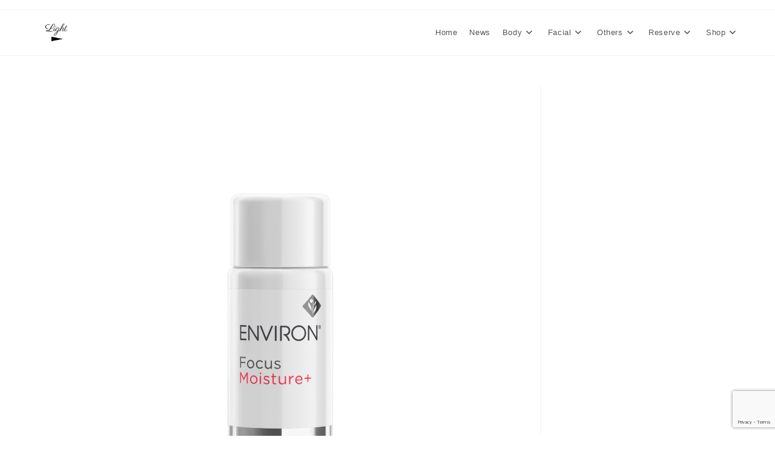

--- FILE ---
content_type: text/html; charset=UTF-8
request_url: https://light-corporation.com/2019/03/09/ace%E3%82%AA%E3%82%A4%E3%83%AB/
body_size: 17764
content:
<!DOCTYPE html><html class="html" lang="ja" prefix="og: https://ogp.me/ns#"><head><meta charset="UTF-8"><link rel="profile" href="https://gmpg.org/xfn/11"><link rel="pingback" href="https://light-corporation.com/xmlrpc.php"><meta name="viewport" content="width=device-width, initial-scale=1"><title>ACEオイル</title><meta name="description" content="ビタミンA・C・E配合で、すこやかで美しい肌に導くスキンケアオイル"/><meta name="robots" content="follow, index, max-snippet:-1, max-video-preview:-1, max-image-preview:large"/><link rel="canonical" href="https://light-corporation.com/2019/03/09/ace%e3%82%aa%e3%82%a4%e3%83%ab/" /><meta property="og:locale" content="ja_JP" /><meta property="og:type" content="article" /><meta property="og:title" content="ACEオイル" /><meta property="og:description" content="ビタミンA・C・E配合で、すこやかで美しい肌に導くスキンケアオイル" /><meta property="og:url" content="https://light-corporation.com/2019/03/09/ace%e3%82%aa%e3%82%a4%e3%83%ab/" /><meta property="og:site_name" content="Light" /><meta property="article:tag" content="ENVIRON" /><meta property="article:tag" content="エンビロン" /><meta property="article:section" content="商品" /><meta property="og:updated_time" content="2022-03-18T13:49:30+09:00" /><meta property="og:image" content="https://light-corporation.com/wp-content/uploads/2020/03/ACE0-1024x1024.jpg" /><meta property="og:image:secure_url" content="https://light-corporation.com/wp-content/uploads/2020/03/ACE0-1024x1024.jpg" /><meta property="og:image:width" content="1024" /><meta property="og:image:height" content="1024" /><meta property="og:image:alt" content="ACEオイル" /><meta property="og:image:type" content="image/jpeg" /><meta property="article:published_time" content="2019-03-09T17:15:31+09:00" /><meta property="article:modified_time" content="2022-03-18T13:49:30+09:00" /><meta name="twitter:card" content="summary_large_image" /><meta name="twitter:title" content="ACEオイル" /><meta name="twitter:description" content="ビタミンA・C・E配合で、すこやかで美しい肌に導くスキンケアオイル" /><meta name="twitter:image" content="https://light-corporation.com/wp-content/uploads/2020/03/ACE0-1024x1024.jpg" /><meta name="twitter:label1" content="によって書かれた" /><meta name="twitter:data1" content="Light" /><meta name="twitter:label2" content="読む時間" /><meta name="twitter:data2" content="一分未満" /> <script type="application/ld+json" class="rank-math-schema">{"@context":"https://schema.org","@graph":[{"@type":["ExerciseGym","Organization"],"@id":"https://light-corporation.com/#organization","name":"\u682a\u5f0f\u4f1a\u793eLight","url":"https://light-corporation.com","email":"komazawa@light-corporation.com","logo":{"@type":"ImageObject","@id":"https://light-corporation.com/#logo","url":"https://light-corporation.com/wp-content/uploads/2021/12/light\u00ad\u0097\u30ed\u30b4-\u30e1\u30a4\u30f3.png","contentUrl":"https://light-corporation.com/wp-content/uploads/2021/12/light\u00ad\u0097\u30ed\u30b4-\u30e1\u30a4\u30f3.png","caption":"Light","inLanguage":"ja","width":"14245","height":"14245"},"openingHours":["Monday,Tuesday,Wednesday,Thursday,Friday 11:00-21:00","Saturday 10:00-20:00","Sunday 10:00-18:30"],"image":{"@id":"https://light-corporation.com/#logo"},"telephone":"03-6874-0578"},{"@type":"WebSite","@id":"https://light-corporation.com/#website","url":"https://light-corporation.com","name":"Light","publisher":{"@id":"https://light-corporation.com/#organization"},"inLanguage":"ja"},{"@type":"ImageObject","@id":"https://light-corporation.com/wp-content/uploads/2020/03/ACE0.jpg","url":"https://light-corporation.com/wp-content/uploads/2020/03/ACE0.jpg","width":"2067","height":"2067","inLanguage":"ja"},{"@type":"BreadcrumbList","@id":"https://light-corporation.com/2019/03/09/ace%e3%82%aa%e3%82%a4%e3%83%ab/#breadcrumb","itemListElement":[{"@type":"ListItem","position":"1","item":{"@id":"https://light-corporation.com","name":"Home"}},{"@type":"ListItem","position":"2","item":{"@id":"https://light-corporation.com/category/facial/%e3%82%a8%e3%83%b3%e3%83%93%e3%83%ad%e3%83%b3/%e5%95%86%e5%93%81/","name":"\u5546\u54c1"}},{"@type":"ListItem","position":"3","item":{"@id":"https://light-corporation.com/2019/03/09/ace%e3%82%aa%e3%82%a4%e3%83%ab/","name":"ACE\u30aa\u30a4\u30eb"}}]},{"@type":"WebPage","@id":"https://light-corporation.com/2019/03/09/ace%e3%82%aa%e3%82%a4%e3%83%ab/#webpage","url":"https://light-corporation.com/2019/03/09/ace%e3%82%aa%e3%82%a4%e3%83%ab/","name":"ACE\u30aa\u30a4\u30eb","datePublished":"2019-03-09T17:15:31+09:00","dateModified":"2022-03-18T13:49:30+09:00","isPartOf":{"@id":"https://light-corporation.com/#website"},"primaryImageOfPage":{"@id":"https://light-corporation.com/wp-content/uploads/2020/03/ACE0.jpg"},"inLanguage":"ja","breadcrumb":{"@id":"https://light-corporation.com/2019/03/09/ace%e3%82%aa%e3%82%a4%e3%83%ab/#breadcrumb"}},{"@type":"Person","@id":"https://light-corporation.com/2019/03/09/ace%e3%82%aa%e3%82%a4%e3%83%ab/#author","name":"Light","image":{"@type":"ImageObject","@id":"https://secure.gravatar.com/avatar/2a6074fd8aa7f3864eb415d3088d1ca17ef02fce44ba39aa69a30c67e4fd2e24?s=96&amp;d=blank&amp;r=g","url":"https://secure.gravatar.com/avatar/2a6074fd8aa7f3864eb415d3088d1ca17ef02fce44ba39aa69a30c67e4fd2e24?s=96&amp;d=blank&amp;r=g","caption":"Light","inLanguage":"ja"},"worksFor":{"@id":"https://light-corporation.com/#organization"}},{"@type":"Article","headline":"ACE\u30aa\u30a4\u30eb","datePublished":"2019-03-09T17:15:31+09:00","dateModified":"2022-03-18T13:49:30+09:00","articleSection":"\u5546\u54c1","author":{"@id":"https://light-corporation.com/2019/03/09/ace%e3%82%aa%e3%82%a4%e3%83%ab/#author","name":"Light"},"publisher":{"@id":"https://light-corporation.com/#organization"},"description":"\u30d3\u30bf\u30df\u30f3A\u30fbC\u30fbE\u914d\u5408\u3067\u3001\u3059\u3053\u3084\u304b\u3067\u7f8e\u3057\u3044\u808c\u306b\u5c0e\u304f\u30b9\u30ad\u30f3\u30b1\u30a2\u30aa\u30a4\u30eb","name":"ACE\u30aa\u30a4\u30eb","@id":"https://light-corporation.com/2019/03/09/ace%e3%82%aa%e3%82%a4%e3%83%ab/#richSnippet","isPartOf":{"@id":"https://light-corporation.com/2019/03/09/ace%e3%82%aa%e3%82%a4%e3%83%ab/#webpage"},"image":{"@id":"https://light-corporation.com/wp-content/uploads/2020/03/ACE0.jpg"},"inLanguage":"ja","mainEntityOfPage":{"@id":"https://light-corporation.com/2019/03/09/ace%e3%82%aa%e3%82%a4%e3%83%ab/#webpage"}}]}</script> <link rel='dns-prefetch' href='//webfonts.xserver.jp' /><link href='https://fonts.gstatic.com' crossorigin='anonymous' rel='preconnect' /><link rel="alternate" type="application/rss+xml" title="Light &raquo; フィード" href="https://light-corporation.com/feed/" /><link rel="alternate" type="application/rss+xml" title="Light &raquo; コメントフィード" href="https://light-corporation.com/comments/feed/" /><link rel="alternate" type="application/rss+xml" title="Light &raquo; ACEオイル のコメントのフィード" href="https://light-corporation.com/2019/03/09/ace%e3%82%aa%e3%82%a4%e3%83%ab/feed/" /><link rel="alternate" title="oEmbed (JSON)" type="application/json+oembed" href="https://light-corporation.com/wp-json/oembed/1.0/embed?url=https%3A%2F%2Flight-corporation.com%2F2019%2F03%2F09%2Face%25e3%2582%25aa%25e3%2582%25a4%25e3%2583%25ab%2F" /><link rel="alternate" title="oEmbed (XML)" type="text/xml+oembed" href="https://light-corporation.com/wp-json/oembed/1.0/embed?url=https%3A%2F%2Flight-corporation.com%2F2019%2F03%2F09%2Face%25e3%2582%25aa%25e3%2582%25a4%25e3%2583%25ab%2F&#038;format=xml" /><style id='wp-img-auto-sizes-contain-inline-css'>img:is([sizes=auto i],[sizes^="auto," i]){contain-intrinsic-size:3000px 1500px}</style><link rel='stylesheet' id='wp-block-library-css' href='https://light-corporation.com/wp-includes/css/dist/block-library/style.min.css?ver=8c295b25031e6ade075ec841856af4f7' media='all' /><style id='wp-block-library-theme-inline-css'>.wp-block-audio :where(figcaption){color:#555;font-size:13px;text-align:center}.is-dark-theme .wp-block-audio :where(figcaption){color:#ffffffa6}.wp-block-audio{margin:0 0 1em}.wp-block-code{border:1px solid #ccc;border-radius:4px;font-family:Menlo,Consolas,monaco,monospace;padding:.8em 1em}.wp-block-embed :where(figcaption){color:#555;font-size:13px;text-align:center}.is-dark-theme .wp-block-embed :where(figcaption){color:#ffffffa6}.wp-block-embed{margin:0 0 1em}.blocks-gallery-caption{color:#555;font-size:13px;text-align:center}.is-dark-theme .blocks-gallery-caption{color:#ffffffa6}:root :where(.wp-block-image figcaption){color:#555;font-size:13px;text-align:center}.is-dark-theme :root :where(.wp-block-image figcaption){color:#ffffffa6}.wp-block-image{margin:0 0 1em}.wp-block-pullquote{border-bottom:4px solid;border-top:4px solid;color:currentColor;margin-bottom:1.75em}.wp-block-pullquote :where(cite),.wp-block-pullquote :where(footer),.wp-block-pullquote__citation{color:currentColor;font-size:.8125em;font-style:normal;text-transform:uppercase}.wp-block-quote{border-left:.25em solid;margin:0 0 1.75em;padding-left:1em}.wp-block-quote cite,.wp-block-quote footer{color:currentColor;font-size:.8125em;font-style:normal;position:relative}.wp-block-quote:where(.has-text-align-right){border-left:none;border-right:.25em solid;padding-left:0;padding-right:1em}.wp-block-quote:where(.has-text-align-center){border:none;padding-left:0}.wp-block-quote.is-large,.wp-block-quote.is-style-large,.wp-block-quote:where(.is-style-plain){border:none}.wp-block-search .wp-block-search__label{font-weight:700}.wp-block-search__button{border:1px solid #ccc;padding:.375em .625em}:where(.wp-block-group.has-background){padding:1.25em 2.375em}.wp-block-separator.has-css-opacity{opacity:.4}.wp-block-separator{border:none;border-bottom:2px solid;margin-left:auto;margin-right:auto}.wp-block-separator.has-alpha-channel-opacity{opacity:1}.wp-block-separator:not(.is-style-wide):not(.is-style-dots){width:100px}.wp-block-separator.has-background:not(.is-style-dots){border-bottom:none;height:1px}.wp-block-separator.has-background:not(.is-style-wide):not(.is-style-dots){height:2px}.wp-block-table{margin:0 0 1em}.wp-block-table td,.wp-block-table th{word-break:normal}.wp-block-table :where(figcaption){color:#555;font-size:13px;text-align:center}.is-dark-theme .wp-block-table :where(figcaption){color:#ffffffa6}.wp-block-video :where(figcaption){color:#555;font-size:13px;text-align:center}.is-dark-theme .wp-block-video :where(figcaption){color:#ffffffa6}.wp-block-video{margin:0 0 1em}:root :where(.wp-block-template-part.has-background){margin-bottom:0;margin-top:0;padding:1.25em 2.375em}</style><style id='classic-theme-styles-inline-css'>/*! This file is auto-generated */
.wp-block-button__link{color:#fff;background-color:#32373c;border-radius:9999px;box-shadow:none;text-decoration:none;padding:calc(.667em + 2px) calc(1.333em + 2px);font-size:1.125em}.wp-block-file__button{background:#32373c;color:#fff;text-decoration:none}</style><link rel='stylesheet' id='amazon-payments-advanced-blocks-log-out-banner-css' href='https://light-corporation.com/wp-content/cache/autoptimize/css/autoptimize_single_b4cff11e39c2d54322f43448252c482a.css?ver=7b7a8388c5cd363f116c' media='all' /><style id='global-styles-inline-css'>:root{--wp--preset--aspect-ratio--square:1;--wp--preset--aspect-ratio--4-3:4/3;--wp--preset--aspect-ratio--3-4:3/4;--wp--preset--aspect-ratio--3-2:3/2;--wp--preset--aspect-ratio--2-3:2/3;--wp--preset--aspect-ratio--16-9:16/9;--wp--preset--aspect-ratio--9-16:9/16;--wp--preset--color--black:#000;--wp--preset--color--cyan-bluish-gray:#abb8c3;--wp--preset--color--white:#fff;--wp--preset--color--pale-pink:#f78da7;--wp--preset--color--vivid-red:#cf2e2e;--wp--preset--color--luminous-vivid-orange:#ff6900;--wp--preset--color--luminous-vivid-amber:#fcb900;--wp--preset--color--light-green-cyan:#7bdcb5;--wp--preset--color--vivid-green-cyan:#00d084;--wp--preset--color--pale-cyan-blue:#8ed1fc;--wp--preset--color--vivid-cyan-blue:#0693e3;--wp--preset--color--vivid-purple:#9b51e0;--wp--preset--gradient--vivid-cyan-blue-to-vivid-purple:linear-gradient(135deg,#0693e3 0%,#9b51e0 100%);--wp--preset--gradient--light-green-cyan-to-vivid-green-cyan:linear-gradient(135deg,#7adcb4 0%,#00d082 100%);--wp--preset--gradient--luminous-vivid-amber-to-luminous-vivid-orange:linear-gradient(135deg,#fcb900 0%,#ff6900 100%);--wp--preset--gradient--luminous-vivid-orange-to-vivid-red:linear-gradient(135deg,#ff6900 0%,#cf2e2e 100%);--wp--preset--gradient--very-light-gray-to-cyan-bluish-gray:linear-gradient(135deg,#eee 0%,#a9b8c3 100%);--wp--preset--gradient--cool-to-warm-spectrum:linear-gradient(135deg,#4aeadc 0%,#9778d1 20%,#cf2aba 40%,#ee2c82 60%,#fb6962 80%,#fef84c 100%);--wp--preset--gradient--blush-light-purple:linear-gradient(135deg,#ffceec 0%,#9896f0 100%);--wp--preset--gradient--blush-bordeaux:linear-gradient(135deg,#fecda5 0%,#fe2d2d 50%,#6b003e 100%);--wp--preset--gradient--luminous-dusk:linear-gradient(135deg,#ffcb70 0%,#c751c0 50%,#4158d0 100%);--wp--preset--gradient--pale-ocean:linear-gradient(135deg,#fff5cb 0%,#b6e3d4 50%,#33a7b5 100%);--wp--preset--gradient--electric-grass:linear-gradient(135deg,#caf880 0%,#71ce7e 100%);--wp--preset--gradient--midnight:linear-gradient(135deg,#020381 0%,#2874fc 100%);--wp--preset--font-size--small:13px;--wp--preset--font-size--medium:20px;--wp--preset--font-size--large:36px;--wp--preset--font-size--x-large:42px;--wp--preset--spacing--20:.44rem;--wp--preset--spacing--30:.67rem;--wp--preset--spacing--40:1rem;--wp--preset--spacing--50:1.5rem;--wp--preset--spacing--60:2.25rem;--wp--preset--spacing--70:3.38rem;--wp--preset--spacing--80:5.06rem;--wp--preset--shadow--natural:6px 6px 9px rgba(0,0,0,.2);--wp--preset--shadow--deep:12px 12px 50px rgba(0,0,0,.4);--wp--preset--shadow--sharp:6px 6px 0px rgba(0,0,0,.2);--wp--preset--shadow--outlined:6px 6px 0px -3px #fff,6px 6px #000;--wp--preset--shadow--crisp:6px 6px 0px #000}:where(.is-layout-flex){gap:.5em}:where(.is-layout-grid){gap:.5em}body .is-layout-flex{display:flex}.is-layout-flex{flex-wrap:wrap;align-items:center}.is-layout-flex>:is(*,div){margin:0}body .is-layout-grid{display:grid}.is-layout-grid>:is(*,div){margin:0}:where(.wp-block-columns.is-layout-flex){gap:2em}:where(.wp-block-columns.is-layout-grid){gap:2em}:where(.wp-block-post-template.is-layout-flex){gap:1.25em}:where(.wp-block-post-template.is-layout-grid){gap:1.25em}.has-black-color{color:var(--wp--preset--color--black) !important}.has-cyan-bluish-gray-color{color:var(--wp--preset--color--cyan-bluish-gray) !important}.has-white-color{color:var(--wp--preset--color--white) !important}.has-pale-pink-color{color:var(--wp--preset--color--pale-pink) !important}.has-vivid-red-color{color:var(--wp--preset--color--vivid-red) !important}.has-luminous-vivid-orange-color{color:var(--wp--preset--color--luminous-vivid-orange) !important}.has-luminous-vivid-amber-color{color:var(--wp--preset--color--luminous-vivid-amber) !important}.has-light-green-cyan-color{color:var(--wp--preset--color--light-green-cyan) !important}.has-vivid-green-cyan-color{color:var(--wp--preset--color--vivid-green-cyan) !important}.has-pale-cyan-blue-color{color:var(--wp--preset--color--pale-cyan-blue) !important}.has-vivid-cyan-blue-color{color:var(--wp--preset--color--vivid-cyan-blue) !important}.has-vivid-purple-color{color:var(--wp--preset--color--vivid-purple) !important}.has-black-background-color{background-color:var(--wp--preset--color--black) !important}.has-cyan-bluish-gray-background-color{background-color:var(--wp--preset--color--cyan-bluish-gray) !important}.has-white-background-color{background-color:var(--wp--preset--color--white) !important}.has-pale-pink-background-color{background-color:var(--wp--preset--color--pale-pink) !important}.has-vivid-red-background-color{background-color:var(--wp--preset--color--vivid-red) !important}.has-luminous-vivid-orange-background-color{background-color:var(--wp--preset--color--luminous-vivid-orange) !important}.has-luminous-vivid-amber-background-color{background-color:var(--wp--preset--color--luminous-vivid-amber) !important}.has-light-green-cyan-background-color{background-color:var(--wp--preset--color--light-green-cyan) !important}.has-vivid-green-cyan-background-color{background-color:var(--wp--preset--color--vivid-green-cyan) !important}.has-pale-cyan-blue-background-color{background-color:var(--wp--preset--color--pale-cyan-blue) !important}.has-vivid-cyan-blue-background-color{background-color:var(--wp--preset--color--vivid-cyan-blue) !important}.has-vivid-purple-background-color{background-color:var(--wp--preset--color--vivid-purple) !important}.has-black-border-color{border-color:var(--wp--preset--color--black) !important}.has-cyan-bluish-gray-border-color{border-color:var(--wp--preset--color--cyan-bluish-gray) !important}.has-white-border-color{border-color:var(--wp--preset--color--white) !important}.has-pale-pink-border-color{border-color:var(--wp--preset--color--pale-pink) !important}.has-vivid-red-border-color{border-color:var(--wp--preset--color--vivid-red) !important}.has-luminous-vivid-orange-border-color{border-color:var(--wp--preset--color--luminous-vivid-orange) !important}.has-luminous-vivid-amber-border-color{border-color:var(--wp--preset--color--luminous-vivid-amber) !important}.has-light-green-cyan-border-color{border-color:var(--wp--preset--color--light-green-cyan) !important}.has-vivid-green-cyan-border-color{border-color:var(--wp--preset--color--vivid-green-cyan) !important}.has-pale-cyan-blue-border-color{border-color:var(--wp--preset--color--pale-cyan-blue) !important}.has-vivid-cyan-blue-border-color{border-color:var(--wp--preset--color--vivid-cyan-blue) !important}.has-vivid-purple-border-color{border-color:var(--wp--preset--color--vivid-purple) !important}.has-vivid-cyan-blue-to-vivid-purple-gradient-background{background:var(--wp--preset--gradient--vivid-cyan-blue-to-vivid-purple) !important}.has-light-green-cyan-to-vivid-green-cyan-gradient-background{background:var(--wp--preset--gradient--light-green-cyan-to-vivid-green-cyan) !important}.has-luminous-vivid-amber-to-luminous-vivid-orange-gradient-background{background:var(--wp--preset--gradient--luminous-vivid-amber-to-luminous-vivid-orange) !important}.has-luminous-vivid-orange-to-vivid-red-gradient-background{background:var(--wp--preset--gradient--luminous-vivid-orange-to-vivid-red) !important}.has-very-light-gray-to-cyan-bluish-gray-gradient-background{background:var(--wp--preset--gradient--very-light-gray-to-cyan-bluish-gray) !important}.has-cool-to-warm-spectrum-gradient-background{background:var(--wp--preset--gradient--cool-to-warm-spectrum) !important}.has-blush-light-purple-gradient-background{background:var(--wp--preset--gradient--blush-light-purple) !important}.has-blush-bordeaux-gradient-background{background:var(--wp--preset--gradient--blush-bordeaux) !important}.has-luminous-dusk-gradient-background{background:var(--wp--preset--gradient--luminous-dusk) !important}.has-pale-ocean-gradient-background{background:var(--wp--preset--gradient--pale-ocean) !important}.has-electric-grass-gradient-background{background:var(--wp--preset--gradient--electric-grass) !important}.has-midnight-gradient-background{background:var(--wp--preset--gradient--midnight) !important}.has-small-font-size{font-size:var(--wp--preset--font-size--small) !important}.has-medium-font-size{font-size:var(--wp--preset--font-size--medium) !important}.has-large-font-size{font-size:var(--wp--preset--font-size--large) !important}.has-x-large-font-size{font-size:var(--wp--preset--font-size--x-large) !important}:where(.wp-block-post-template.is-layout-flex){gap:1.25em}:where(.wp-block-post-template.is-layout-grid){gap:1.25em}:where(.wp-block-term-template.is-layout-flex){gap:1.25em}:where(.wp-block-term-template.is-layout-grid){gap:1.25em}:where(.wp-block-columns.is-layout-flex){gap:2em}:where(.wp-block-columns.is-layout-grid){gap:2em}:root :where(.wp-block-pullquote){font-size:1.5em;line-height:1.6}</style><link rel='stylesheet' id='contact-form-7-css' href='https://light-corporation.com/wp-content/cache/autoptimize/css/autoptimize_single_64ac31699f5326cb3c76122498b76f66.css?ver=6.1.4' media='all' /><style id='woocommerce-inline-inline-css'>.woocommerce form .form-row .required{visibility:visible}</style><link rel='stylesheet' id='oceanwp-woo-mini-cart-css' href='https://light-corporation.com/wp-content/themes/oceanwp/assets/css/woo/woo-mini-cart.min.css?ver=8c295b25031e6ade075ec841856af4f7' media='all' /><link rel='stylesheet' id='font-awesome-css' href='https://light-corporation.com/wp-content/themes/oceanwp/assets/fonts/fontawesome/css/all.min.css?ver=6.7.2' media='all' /><link rel='stylesheet' id='simple-line-icons-css' href='https://light-corporation.com/wp-content/themes/oceanwp/assets/css/third/simple-line-icons.min.css?ver=2.4.0' media='all' /><link rel='stylesheet' id='oceanwp-style-css' href='https://light-corporation.com/wp-content/themes/oceanwp/assets/css/style.min.css?ver=4.1.4' media='all' /><style id='oceanwp-style-inline-css'>div.wpforms-container-full .wpforms-form input[type=submit]:hover,div.wpforms-container-full .wpforms-form input[type=submit]:focus,div.wpforms-container-full .wpforms-form input[type=submit]:active,div.wpforms-container-full .wpforms-form button[type=submit]:hover,div.wpforms-container-full .wpforms-form button[type=submit]:focus,div.wpforms-container-full .wpforms-form button[type=submit]:active,div.wpforms-container-full .wpforms-form .wpforms-page-button:hover,div.wpforms-container-full .wpforms-form .wpforms-page-button:active,div.wpforms-container-full .wpforms-form .wpforms-page-button:focus{border:none}</style><link rel='stylesheet' id='oceanwp-woocommerce-css' href='https://light-corporation.com/wp-content/themes/oceanwp/assets/css/woo/woocommerce.min.css?ver=8c295b25031e6ade075ec841856af4f7' media='all' /><link rel='stylesheet' id='oceanwp-woo-star-font-css' href='https://light-corporation.com/wp-content/themes/oceanwp/assets/css/woo/woo-star-font.min.css?ver=8c295b25031e6ade075ec841856af4f7' media='all' /><link rel='stylesheet' id='oceanwp-woo-quick-view-css' href='https://light-corporation.com/wp-content/themes/oceanwp/assets/css/woo/woo-quick-view.min.css?ver=8c295b25031e6ade075ec841856af4f7' media='all' /><link rel='stylesheet' id='oe-widgets-style-css' href='https://light-corporation.com/wp-content/cache/autoptimize/css/autoptimize_single_517dda83e7784560e130032a025c6b6c.css?ver=8c295b25031e6ade075ec841856af4f7' media='all' /><link rel='stylesheet' id='ecs-styles-css' href='https://light-corporation.com/wp-content/cache/autoptimize/css/autoptimize_single_11a5617e71dbcc153c0f7331cee7b5df.css?ver=3.1.9' media='all' /> <script type="text/template" id="tmpl-variation-template"><div class="woocommerce-variation-description">{{{ data.variation.variation_description }}}</div>
	<div class="woocommerce-variation-price">{{{ data.variation.price_html }}}</div>
	<div class="woocommerce-variation-availability">{{{ data.variation.availability_html }}}</div></script> <script type="text/template" id="tmpl-unavailable-variation-template"><p role="alert">この商品は対応しておりません。異なる組み合わせを選択してください。</p></script> <script src="https://light-corporation.com/wp-includes/js/jquery/jquery.min.js?ver=3.7.1" id="jquery-core-js"></script> <script src="https://light-corporation.com/wp-includes/js/jquery/jquery-migrate.min.js?ver=3.4.1" id="jquery-migrate-js"></script> <script src="//webfonts.xserver.jp/js/xserverv3.js?fadein=0&amp;ver=2.0.9" id="typesquare_std-js"></script> <script src="https://light-corporation.com/wp-content/plugins/woocommerce/assets/js/jquery-blockui/jquery.blockUI.min.js?ver=2.7.0-wc.10.4.3" id="wc-jquery-blockui-js" defer data-wp-strategy="defer"></script> <script src="https://light-corporation.com/wp-content/plugins/woocommerce/assets/js/js-cookie/js.cookie.min.js?ver=2.1.4-wc.10.4.3" id="wc-js-cookie-js" defer data-wp-strategy="defer"></script> <script id="woocommerce-js-extra">var woocommerce_params = {"ajax_url":"/wp-admin/admin-ajax.php","wc_ajax_url":"/?wc-ajax=%%endpoint%%","i18n_password_show":"\u30d1\u30b9\u30ef\u30fc\u30c9\u3092\u8868\u793a","i18n_password_hide":"\u30d1\u30b9\u30ef\u30fc\u30c9\u3092\u96a0\u3059"};
//# sourceURL=woocommerce-js-extra</script> <script src="https://light-corporation.com/wp-content/plugins/woocommerce/assets/js/frontend/woocommerce.min.js?ver=10.4.3" id="woocommerce-js" defer data-wp-strategy="defer"></script> <script id="ecs_ajax_load-js-extra">var ecs_ajax_params = {"ajaxurl":"https://light-corporation.com/wp-admin/admin-ajax.php","posts":"{\"page\":0,\"year\":2019,\"monthnum\":3,\"day\":9,\"name\":\"ace%e3%82%aa%e3%82%a4%e3%83%ab\",\"error\":\"\",\"m\":\"\",\"p\":0,\"post_parent\":\"\",\"subpost\":\"\",\"subpost_id\":\"\",\"attachment\":\"\",\"attachment_id\":0,\"pagename\":\"\",\"page_id\":0,\"second\":\"\",\"minute\":\"\",\"hour\":\"\",\"w\":0,\"category_name\":\"\",\"tag\":\"\",\"cat\":\"\",\"tag_id\":\"\",\"author\":\"\",\"author_name\":\"\",\"feed\":\"\",\"tb\":\"\",\"paged\":0,\"meta_key\":\"\",\"meta_value\":\"\",\"preview\":\"\",\"s\":\"\",\"sentence\":\"\",\"title\":\"\",\"fields\":\"all\",\"menu_order\":\"\",\"embed\":\"\",\"category__in\":[],\"category__not_in\":[],\"category__and\":[],\"post__in\":[],\"post__not_in\":[],\"post_name__in\":[],\"tag__in\":[],\"tag__not_in\":[],\"tag__and\":[],\"tag_slug__in\":[],\"tag_slug__and\":[],\"post_parent__in\":[],\"post_parent__not_in\":[],\"author__in\":[],\"author__not_in\":[],\"search_columns\":[],\"ignore_sticky_posts\":false,\"suppress_filters\":false,\"cache_results\":true,\"update_post_term_cache\":true,\"update_menu_item_cache\":false,\"lazy_load_term_meta\":true,\"update_post_meta_cache\":true,\"post_type\":\"\",\"posts_per_page\":10,\"nopaging\":false,\"comments_per_page\":\"50\",\"no_found_rows\":false,\"order\":\"DESC\"}"};
//# sourceURL=ecs_ajax_load-js-extra</script> <script src="https://light-corporation.com/wp-content/cache/autoptimize/js/autoptimize_single_6a414b257267a883c6dd13b3c66b8596.js?ver=3.1.9" id="ecs_ajax_load-js"></script> <script src="https://light-corporation.com/wp-includes/js/underscore.min.js?ver=1.13.7" id="underscore-js"></script> <script id="wp-util-js-extra">var _wpUtilSettings = {"ajax":{"url":"/wp-admin/admin-ajax.php"}};
//# sourceURL=wp-util-js-extra</script> <script src="https://light-corporation.com/wp-includes/js/wp-util.min.js?ver=8c295b25031e6ade075ec841856af4f7" id="wp-util-js"></script> <script id="wc-add-to-cart-variation-js-extra">var wc_add_to_cart_variation_params = {"wc_ajax_url":"/?wc-ajax=%%endpoint%%","i18n_no_matching_variations_text":"\u5546\u54c1\u306e\u9078\u629e\u306b\u4e00\u81f4\u3059\u308b\u3082\u306e\u304c\u3042\u308a\u307e\u305b\u3093\u3002\u5225\u306e\u7d44\u307f\u5408\u308f\u305b\u3092\u9078\u629e\u3057\u3066\u304f\u3060\u3055\u3044\u3002","i18n_make_a_selection_text":"\u3053\u306e\u5546\u54c1\u3092\u304a\u8cb7\u3044\u7269\u30ab\u30b4\u306b\u8ffd\u52a0\u3059\u308b\u306b\u306f\u3001\u5546\u54c1\u30aa\u30d7\u30b7\u30e7\u30f3\u3092\u9078\u629e\u3057\u3066\u304f\u3060\u3055\u3044\u3002","i18n_unavailable_text":"\u3053\u306e\u5546\u54c1\u306f\u5bfe\u5fdc\u3057\u3066\u304a\u308a\u307e\u305b\u3093\u3002\u7570\u306a\u308b\u7d44\u307f\u5408\u308f\u305b\u3092\u9078\u629e\u3057\u3066\u304f\u3060\u3055\u3044\u3002","i18n_reset_alert_text":"\u9078\u629e\u5185\u5bb9\u304c\u30ea\u30bb\u30c3\u30c8\u3055\u308c\u307e\u3057\u305f\u3002 \u3053\u306e\u5546\u54c1\u3092\u304a\u8cb7\u3044\u7269\u30ab\u30b4\u306b\u8ffd\u52a0\u3059\u308b\u524d\u306b\u5546\u54c1\u30aa\u30d7\u30b7\u30e7\u30f3\u3092\u9078\u629e\u3057\u3066\u304f\u3060\u3055\u3044\u3002"};
//# sourceURL=wc-add-to-cart-variation-js-extra</script> <script src="https://light-corporation.com/wp-content/plugins/woocommerce/assets/js/frontend/add-to-cart-variation.min.js?ver=10.4.3" id="wc-add-to-cart-variation-js" defer data-wp-strategy="defer"></script> <script src="https://light-corporation.com/wp-content/plugins/woocommerce/assets/js/flexslider/jquery.flexslider.min.js?ver=2.7.2-wc.10.4.3" id="wc-flexslider-js" defer data-wp-strategy="defer"></script> <script id="wc-cart-fragments-js-extra">var wc_cart_fragments_params = {"ajax_url":"/wp-admin/admin-ajax.php","wc_ajax_url":"/?wc-ajax=%%endpoint%%","cart_hash_key":"wc_cart_hash_dfc83cfa55a13f804d84deaf08bf138c","fragment_name":"wc_fragments_dfc83cfa55a13f804d84deaf08bf138c","request_timeout":"5000"};
//# sourceURL=wc-cart-fragments-js-extra</script> <script src="https://light-corporation.com/wp-content/plugins/woocommerce/assets/js/frontend/cart-fragments.min.js?ver=10.4.3" id="wc-cart-fragments-js" defer data-wp-strategy="defer"></script> <script src="https://light-corporation.com/wp-content/cache/autoptimize/js/autoptimize_single_447712f49ef92d24eda0381882e5f00b.js?ver=3.1.9" id="ecs-script-js"></script> <link rel="https://api.w.org/" href="https://light-corporation.com/wp-json/" /><link rel="alternate" title="JSON" type="application/json" href="https://light-corporation.com/wp-json/wp/v2/posts/1889" /><link rel="EditURI" type="application/rsd+xml" title="RSD" href="https://light-corporation.com/xmlrpc.php?rsd" /><link rel='shortlink' href='https://light-corporation.com/?p=1889' />  <script>(function(i,s,o,g,r,a,m){i['GoogleAnalyticsObject']=r;i[r]=i[r]||function(){
			(i[r].q=i[r].q||[]).push(arguments)},i[r].l=1*new Date();a=s.createElement(o),
			m=s.getElementsByTagName(o)[0];a.async=1;a.src=g;m.parentNode.insertBefore(a,m)
			})(window,document,'script','https://www.google-analytics.com/analytics.js','ga');
			ga('create', 'UA-104096503-1', 'auto');
			ga('send', 'pageview');</script> <style type='text/css'>h1,h2,h3,h1:lang(ja),h2:lang(ja),h3:lang(ja),.entry-title:lang(ja){font-family:"リュウミン B-KL"}h4,h5,h6,h4:lang(ja),h5:lang(ja),h6:lang(ja),div.entry-meta span:lang(ja),footer.entry-footer span:lang(ja){font-family:"リュウミン B-KL"}.hentry,.entry-content p,.post-inner.entry-content p,#comments div:lang(ja){font-family:"TBUDゴシック R"}strong,b,#comments .comment-author .fn:lang(ja){font-family:"TBUDゴシック E"}</style><meta name="google-site-verification" content="Yn-npUIamRLSW67KmyJgXRPV7kqp_JrjX8Zwu9ruwps" /> <noscript><style>.woocommerce-product-gallery{opacity:1 !important}</style></noscript><meta name="generator" content="Elementor 3.34.1; features: additional_custom_breakpoints; settings: css_print_method-external, google_font-enabled, font_display-auto"><style>.e-con.e-parent:nth-of-type(n+4):not(.e-lazyloaded):not(.e-no-lazyload),.e-con.e-parent:nth-of-type(n+4):not(.e-lazyloaded):not(.e-no-lazyload) *{background-image:none !important}@media screen and (max-height:1024px){.e-con.e-parent:nth-of-type(n+3):not(.e-lazyloaded):not(.e-no-lazyload),.e-con.e-parent:nth-of-type(n+3):not(.e-lazyloaded):not(.e-no-lazyload) *{background-image:none !important}}@media screen and (max-height:640px){.e-con.e-parent:nth-of-type(n+2):not(.e-lazyloaded):not(.e-no-lazyload),.e-con.e-parent:nth-of-type(n+2):not(.e-lazyloaded):not(.e-no-lazyload) *{background-image:none !important}}</style><link rel="icon" href="https://light-corporation.com/wp-content/uploads/2021/12/cropped-light­ロゴ-メイン-32x32.png" sizes="32x32" /><link rel="icon" href="https://light-corporation.com/wp-content/uploads/2021/12/cropped-light­ロゴ-メイン-192x192.png" sizes="192x192" /><link rel="apple-touch-icon" href="https://light-corporation.com/wp-content/uploads/2021/12/cropped-light­ロゴ-メイン-180x180.png" /><meta name="msapplication-TileImage" content="https://light-corporation.com/wp-content/uploads/2021/12/cropped-light­ロゴ-メイン-270x270.png" /> <style type="text/css">body .theme-button,body input[type=submit],body button[type=submit],body button,body .button,body div.wpforms-container-full .wpforms-form input[type=submit],body div.wpforms-container-full .wpforms-form button[type=submit],body div.wpforms-container-full .wpforms-form .wpforms-page-button,.woocommerce-cart .wp-element-button,.woocommerce-checkout .wp-element-button,.wp-block-button__link{border-color:#fff}body .theme-button:hover,body input[type=submit]:hover,body button[type=submit]:hover,body button:hover,body .button:hover,body div.wpforms-container-full .wpforms-form input[type=submit]:hover,body div.wpforms-container-full .wpforms-form input[type=submit]:active,body div.wpforms-container-full .wpforms-form button[type=submit]:hover,body div.wpforms-container-full .wpforms-form button[type=submit]:active,body div.wpforms-container-full .wpforms-form .wpforms-page-button:hover,body div.wpforms-container-full .wpforms-form .wpforms-page-button:active,.woocommerce-cart .wp-element-button:hover,.woocommerce-checkout .wp-element-button:hover,.wp-block-button__link:hover{border-color:#fff}.theme-button,input[type=submit],button[type=submit],button,.button,body div.wpforms-container-full .wpforms-form input[type=submit],body div.wpforms-container-full .wpforms-form button[type=submit],body div.wpforms-container-full .wpforms-form .wpforms-page-button{border-style:solid}.theme-button,input[type=submit],button[type=submit],button,.button,body div.wpforms-container-full .wpforms-form input[type=submit],body div.wpforms-container-full .wpforms-form button[type=submit],body div.wpforms-container-full .wpforms-form .wpforms-page-button{border-width:1px}form input[type=text],form input[type=password],form input[type=email],form input[type=url],form input[type=date],form input[type=month],form input[type=time],form input[type=datetime],form input[type=datetime-local],form input[type=week],form input[type=number],form input[type=search],form input[type=tel],form input[type=color],form select,form textarea,.woocommerce .woocommerce-checkout .select2-container--default .select2-selection--single{border-style:solid}body div.wpforms-container-full .wpforms-form input[type=date],body div.wpforms-container-full .wpforms-form input[type=datetime],body div.wpforms-container-full .wpforms-form input[type=datetime-local],body div.wpforms-container-full .wpforms-form input[type=email],body div.wpforms-container-full .wpforms-form input[type=month],body div.wpforms-container-full .wpforms-form input[type=number],body div.wpforms-container-full .wpforms-form input[type=password],body div.wpforms-container-full .wpforms-form input[type=range],body div.wpforms-container-full .wpforms-form input[type=search],body div.wpforms-container-full .wpforms-form input[type=tel],body div.wpforms-container-full .wpforms-form input[type=text],body div.wpforms-container-full .wpforms-form input[type=time],body div.wpforms-container-full .wpforms-form input[type=url],body div.wpforms-container-full .wpforms-form input[type=week],body div.wpforms-container-full .wpforms-form select,body div.wpforms-container-full .wpforms-form textarea{border-style:solid}form input[type=text],form input[type=password],form input[type=email],form input[type=url],form input[type=date],form input[type=month],form input[type=time],form input[type=datetime],form input[type=datetime-local],form input[type=week],form input[type=number],form input[type=search],form input[type=tel],form input[type=color],form select,form textarea{border-radius:3px}body div.wpforms-container-full .wpforms-form input[type=date],body div.wpforms-container-full .wpforms-form input[type=datetime],body div.wpforms-container-full .wpforms-form input[type=datetime-local],body div.wpforms-container-full .wpforms-form input[type=email],body div.wpforms-container-full .wpforms-form input[type=month],body div.wpforms-container-full .wpforms-form input[type=number],body div.wpforms-container-full .wpforms-form input[type=password],body div.wpforms-container-full .wpforms-form input[type=range],body div.wpforms-container-full .wpforms-form input[type=search],body div.wpforms-container-full .wpforms-form input[type=tel],body div.wpforms-container-full .wpforms-form input[type=text],body div.wpforms-container-full .wpforms-form input[type=time],body div.wpforms-container-full .wpforms-form input[type=url],body div.wpforms-container-full .wpforms-form input[type=week],body div.wpforms-container-full .wpforms-form select,body div.wpforms-container-full .wpforms-form textarea{border-radius:3px}#site-header.has-header-media .overlay-header-media{background-color:rgba(0,0,0,.5)}#site-logo #site-logo-inner a img,#site-header.center-header #site-navigation-wrap .middle-site-logo a img{max-width:60px}#site-header #site-logo #site-logo-inner a img,#site-header.center-header #site-navigation-wrap .middle-site-logo a img{max-height:60px}#site-navigation-wrap .dropdown-menu>li>a{padding:0 10px}.ocean-single-post-header ul.meta-item li a:hover{color:#333}.owp-floating-bar form.cart .quantity .minus:hover,.owp-floating-bar form.cart .quantity .plus:hover{color:#fff}#owp-checkout-timeline .timeline-step{color:#ccc}#owp-checkout-timeline .timeline-step{border-color:#ccc}body{font-size:14px;line-height:1.8}h1,h2,h3,h4,h5,h6,.theme-heading,.widget-title,.oceanwp-widget-recent-posts-title,.comment-reply-title,.entry-title,.sidebar-box .widget-title{line-height:1.4}h1{font-size:23px;line-height:1.4}h2{font-size:20px;line-height:1.4}h3{font-size:18px;line-height:1.4}h4{font-size:17px;line-height:1.4}h5{font-size:14px;line-height:1.4}h6{font-size:15px;line-height:1.4}.page-header .page-header-title,.page-header.background-image-page-header .page-header-title{font-size:32px;line-height:1.4}.page-header .page-subheading{font-size:15px;line-height:1.8}.site-breadcrumbs,.site-breadcrumbs a{font-size:13px;line-height:1.4}#top-bar-content,#top-bar-social-alt{font-size:12px;line-height:1.8}#site-logo a.site-logo-text{font-size:24px;line-height:1.8}.dropdown-menu ul li a.menu-link,#site-header.full_screen-header .fs-dropdown-menu ul.sub-menu li a{font-size:12px;line-height:1.2;letter-spacing:.6px}.sidr-class-dropdown-menu li a,a.sidr-class-toggle-sidr-close,#mobile-dropdown ul li a,body #mobile-fullscreen ul li a{font-size:15px;line-height:1.8}.blog-entry.post .blog-entry-header .entry-title a{font-size:24px;line-height:1.4}.ocean-single-post-header .single-post-title{font-size:34px;line-height:1.4;letter-spacing:.6px}.ocean-single-post-header ul.meta-item li,.ocean-single-post-header ul.meta-item li a{font-size:13px;line-height:1.4;letter-spacing:.6px}.ocean-single-post-header .post-author-name,.ocean-single-post-header .post-author-name a{font-size:14px;line-height:1.4;letter-spacing:.6px}.ocean-single-post-header .post-author-description{font-size:12px;line-height:1.4;letter-spacing:.6px}.single-post .entry-title{line-height:1.4;letter-spacing:.6px}.single-post ul.meta li,.single-post ul.meta li a{font-size:14px;line-height:1.4;letter-spacing:.6px}.sidebar-box .widget-title,.sidebar-box.widget_block .wp-block-heading{font-size:13px;line-height:1;letter-spacing:1px}#footer-widgets .footer-box .widget-title{font-size:13px;line-height:1;letter-spacing:1px}#footer-bottom #copyright{font-size:12px;line-height:1}#footer-bottom #footer-bottom-menu{font-size:12px;line-height:1}.woocommerce-store-notice.demo_store{line-height:2;letter-spacing:1.5px}.demo_store .woocommerce-store-notice__dismiss-link{line-height:2;letter-spacing:1.5px}.woocommerce ul.products li.product li.title h2,.woocommerce ul.products li.product li.title a{font-size:14px;line-height:1.5}.woocommerce ul.products li.product li.category,.woocommerce ul.products li.product li.category a{font-size:12px;line-height:1}.woocommerce ul.products li.product .price{font-size:18px;line-height:1}.woocommerce ul.products li.product .button,.woocommerce ul.products li.product .product-inner .added_to_cart{font-size:12px;line-height:1.5;letter-spacing:1px}.woocommerce ul.products li.owp-woo-cond-notice span,.woocommerce ul.products li.owp-woo-cond-notice a{font-size:16px;line-height:1;letter-spacing:1px;font-weight:600;text-transform:capitalize}.woocommerce div.product .product_title{font-size:24px;line-height:1.4;letter-spacing:.6px}.woocommerce div.product p.price{font-size:36px;line-height:1}.woocommerce .owp-btn-normal .summary form button.button,.woocommerce .owp-btn-big .summary form button.button,.woocommerce .owp-btn-very-big .summary form button.button{font-size:12px;line-height:1.5;letter-spacing:1px;text-transform:uppercase}.woocommerce div.owp-woo-single-cond-notice span,.woocommerce div.owp-woo-single-cond-notice a{font-size:18px;line-height:2;letter-spacing:1.5px;font-weight:600;text-transform:capitalize}.ocean-preloader--active .preloader-after-content{font-size:20px;line-height:1.8;letter-spacing:.6px}</style></head><body class="wp-singular post-template-default single single-post postid-1889 single-format-standard wp-custom-logo wp-embed-responsive wp-theme-oceanwp theme-oceanwp woocommerce-no-js oceanwp-theme dropdown-mobile default-breakpoint has-sidebar content-right-sidebar post-in-category-%e5%95%86%e5%93%81 has-topbar page-header-disabled has-breadcrumbs has-blog-grid has-grid-list account-original-style elementor-default elementor-kit-2773" itemscope="itemscope" itemtype="https://schema.org/Article"><div id="outer-wrap" class="site clr"> <a class="skip-link screen-reader-text" href="#main">コンテンツへスキップ</a><div id="wrap" class="clr"><div id="top-bar-wrap" class="clr"><div id="top-bar" class="clr container has-no-content"><div id="top-bar-inner" class="clr"></div></div></div><header id="site-header" class="minimal-header clr" data-height="74" itemscope="itemscope" itemtype="https://schema.org/WPHeader" role="banner"><div id="site-header-inner" class="clr container"><div id="site-logo" class="clr" itemscope itemtype="https://schema.org/Brand" ><div id="site-logo-inner" class="clr"> <a href="https://light-corporation.com/" class="custom-logo-link" rel="home"><img fetchpriority="high" width="14245" height="14245" src="https://light-corporation.com/wp-content/uploads/2021/12/light­ロゴ-メイン.png" class="custom-logo" alt="Light" decoding="async" srcset="https://light-corporation.com/wp-content/uploads/2021/12/light­ロゴ-メイン.png 14245w, https://light-corporation.com/wp-content/uploads/2021/12/light­ロゴ-メイン-300x300.png 300w, https://light-corporation.com/wp-content/uploads/2021/12/light­ロゴ-メイン-100x100.png 100w, https://light-corporation.com/wp-content/uploads/2021/12/light­ロゴ-メイン-600x600.png 600w, https://light-corporation.com/wp-content/uploads/2021/12/light­ロゴ-メイン-1024x1024.png 1024w, https://light-corporation.com/wp-content/uploads/2021/12/light­ロゴ-メイン-150x150.png 150w, https://light-corporation.com/wp-content/uploads/2021/12/light­ロゴ-メイン-768x768.png 768w, https://light-corporation.com/wp-content/uploads/2021/12/light­ロゴ-メイン-1536x1536.png 1536w, https://light-corporation.com/wp-content/uploads/2021/12/light­ロゴ-メイン-2048x2048.png 2048w, https://light-corporation.com/wp-content/uploads/2021/12/light­ロゴ-メイン-450x450.png 450w" sizes="(max-width: 14245px) 100vw, 14245px" /></a></div></div><div id="site-navigation-wrap" class="clr"><nav id="site-navigation" class="navigation main-navigation clr" itemscope="itemscope" itemtype="https://schema.org/SiteNavigationElement" role="navigation" ><ul id="menu-%e3%83%98%e3%83%83%e3%83%80%e3%83%bc" class="main-menu dropdown-menu sf-menu"><li id="menu-item-67" class="menu-item menu-item-type-post_type menu-item-object-page menu-item-home menu-item-67"><a href="https://light-corporation.com/" class="menu-link"><span class="text-wrap">Home</span></a></li><li id="menu-item-2345" class="menu-item menu-item-type-custom menu-item-object-custom menu-item-2345"><a href="https://light-corporation.com/category/news/" class="menu-link"><span class="text-wrap">News</span></a></li><li id="menu-item-195" class="menu-item menu-item-type-post_type menu-item-object-page menu-item-has-children dropdown menu-item-195"><a href="https://light-corporation.com/service%ef%bd%9c/" class="menu-link"><span class="text-wrap">Body<i class="nav-arrow fa fa-angle-down" aria-hidden="true" role="img"></i></span></a><ul class="sub-menu"><li id="menu-item-3689" class="menu-item menu-item-type-post_type menu-item-object-page menu-item-3689"><a href="https://light-corporation.com/service%ef%bd%9c/" class="menu-link"><span class="text-wrap">サービス</span></a></li></ul></li><li id="menu-item-304" class="menu-item menu-item-type-post_type menu-item-object-page menu-item-has-children dropdown menu-item-304"><a href="https://light-corporation.com/environ%ef%bd%9c%e3%82%a8%e3%83%b3%e3%83%93%e3%83%ad%e3%83%b3%e3%82%b5%e3%83%bc%e3%83%93%e3%82%b9%e5%86%85%e5%ae%b9/" class="menu-link"><span class="text-wrap">Facial<i class="nav-arrow fa fa-angle-down" aria-hidden="true" role="img"></i></span></a><ul class="sub-menu"><li id="menu-item-3690" class="menu-item menu-item-type-post_type menu-item-object-page menu-item-3690"><a href="https://light-corporation.com/environ%ef%bd%9c%e3%82%a8%e3%83%b3%e3%83%93%e3%83%ad%e3%83%b3%e3%82%b5%e3%83%bc%e3%83%93%e3%82%b9%e5%86%85%e5%ae%b9/" class="menu-link"><span class="text-wrap">サービス</span></a></li><li id="menu-item-1741" class="menu-item menu-item-type-post_type menu-item-object-page menu-item-1741"><a href="https://light-corporation.com/environskincare%ef%bd%9c%e7%9b%ae%e7%9a%84%e5%88%a5%e5%95%86%e5%93%81%e7%b5%84%e3%81%bf%e5%90%88%e3%81%9b%e4%be%8b/" class="menu-link"><span class="text-wrap">エンビロン</span></a></li></ul></li><li id="menu-item-173" class="menu-item menu-item-type-post_type menu-item-object-page menu-item-has-children dropdown menu-item-173"><a href="https://light-corporation.com/power-plate%ef%bd%9c%e3%83%91%e3%83%af%e3%83%bc%e3%83%97%e3%83%ac%e3%83%bc%e3%83%88%e3%81%ae%e8%a9%b3%e7%b4%b0%e8%aa%ac%e6%98%8e/" class="menu-link"><span class="text-wrap">Others<i class="nav-arrow fa fa-angle-down" aria-hidden="true" role="img"></i></span></a><ul class="sub-menu"><li id="menu-item-6035" class="menu-item menu-item-type-post_type menu-item-object-page menu-item-has-children dropdown menu-item-6035"><a href="https://light-corporation.com/power-plate%ef%bd%9c%e3%83%91%e3%83%af%e3%83%bc%e3%83%97%e3%83%ac%e3%83%bc%e3%83%88%e3%81%ae%e8%a9%b3%e7%b4%b0%e8%aa%ac%e6%98%8e/" class="menu-link"><span class="text-wrap">パワープレート<i class="nav-arrow fa fa-angle-right" aria-hidden="true" role="img"></i></span></a><ul class="sub-menu"><li id="menu-item-2062" class="menu-item menu-item-type-post_type menu-item-object-page menu-item-2062"><a href="https://light-corporation.com/power-plate-posing%ef%bd%9c%e3%82%a8%e3%82%af%e3%82%b5%e3%82%b5%e3%82%a4%e3%82%ba%e3%83%9d%e3%83%bc%e3%82%ba%ef%bd%9c%e4%bd%bf%e3%81%84%e6%96%b9/" class="menu-link"><span class="text-wrap">ポーズ</span></a></li><li id="menu-item-2056" class="menu-item menu-item-type-post_type menu-item-object-page menu-item-2056"><a href="https://light-corporation.com/power-plate-2%ef%bd%9c%e3%83%91%e3%83%af%e3%83%bc%e3%83%97%e3%83%ac%e3%83%bc%e3%83%88%e5%85%a8%e6%a9%9f%e7%a8%ae%e3%83%ac%e3%83%93%e3%83%a5%e3%83%bc/" class="menu-link"><span class="text-wrap">マシン</span></a></li></ul></li><li id="menu-item-5269" class="menu-item menu-item-type-post_type menu-item-object-page menu-item-5269"><a href="https://light-corporation.com/foot/" class="menu-link"><span class="text-wrap">フォットケア</span></a></li></ul></li><li id="menu-item-5603" class="menu-item menu-item-type-post_type menu-item-object-page menu-item-has-children dropdown menu-item-5603 nav-no-click"><a href="https://light-corporation.com/reservation-body/" class="menu-link"><span class="text-wrap">Reserve<i class="nav-arrow fa fa-angle-down" aria-hidden="true" role="img"></i></span></a><ul class="sub-menu"><li id="menu-item-5602" class="menu-item menu-item-type-post_type menu-item-object-page menu-item-5602"><a href="https://light-corporation.com/reservation-body/" class="menu-link"><span class="text-wrap">Body</span></a></li><li id="menu-item-5601" class="menu-item menu-item-type-post_type menu-item-object-page menu-item-5601"><a href="https://light-corporation.com/reservation-facial/" class="menu-link"><span class="text-wrap">Facial</span></a></li></ul></li><li id="menu-item-4329" class="menu-item menu-item-type-post_type menu-item-object-page menu-item-has-children dropdown menu-item-4329"><a href="https://light-corporation.com/shop-2%ef%bd%9c%e3%82%a8%e3%83%b3%e3%83%93%e3%83%ad%e3%83%b3web%e3%82%b7%e3%83%a7%e3%83%83%e3%83%97/" class="menu-link"><span class="text-wrap">Shop<i class="nav-arrow fa fa-angle-down" aria-hidden="true" role="img"></i></span></a><ul class="sub-menu"><li id="menu-item-6155" class="menu-item menu-item-type-custom menu-item-object-custom menu-item-6155"><a href="https://light-corporation.com/shop-2｜エンビロンwebショップ/" class="menu-link"><span class="text-wrap">ENVIRON</span></a></li><li id="menu-item-4330" class="menu-item menu-item-type-post_type menu-item-object-page menu-item-4330"><a href="https://light-corporation.com/my_account/" class="menu-link"><span class="text-wrap">マイページ</span></a></li><li id="menu-item-5267" class="menu-item menu-item-type-post_type menu-item-object-page menu-item-5267"><a href="https://light-corporation.com/naboso%e3%82%b7%e3%83%a7%e3%83%83%e3%83%97/" class="menu-link"><span class="text-wrap">NABOSO</span></a></li><li id="menu-item-5335" class="menu-item menu-item-type-post_type menu-item-object-page menu-item-5335"><a href="https://light-corporation.com/protein-shop/" class="menu-link"><span class="text-wrap">PROTEIN</span></a></li><li id="menu-item-5934" class="menu-item menu-item-type-custom menu-item-object-custom menu-item-5934"><a href="https://lp.bioportplus.jp/light" class="menu-link"><span class="text-wrap">Online Medical</span></a></li></ul></li><li class="woo-menu-icon wcmenucart-toggle-drop_down toggle-cart-widget"> <a href="https://light-corporation.com/cart/" class="wcmenucart wcmenucart-hide"> <span class="wcmenucart-count"><i class=" icon-basket" aria-hidden="true" role="img"></i></span> </a><div class="current-shop-items-dropdown owp-mini-cart clr"><div class="current-shop-items-inner clr"><div class="widget woocommerce widget_shopping_cart"><div class="widget_shopping_cart_content"></div></div></div></div></li></ul></nav></div><div class="oceanwp-mobile-menu-icon clr mobile-right"> <a href="https://light-corporation.com/cart/" class="wcmenucart wcmenucart-hide"> <span class="wcmenucart-count"><i class=" icon-basket" aria-hidden="true" role="img"></i></span> </a> <a href="https://light-corporation.com/#mobile-menu-toggle" class="mobile-menu"  aria-label="モバイルメニュー"> <i class="fa fa-bars" aria-hidden="true"></i> </a></div></div><div id="mobile-dropdown" class="clr" ><nav class="clr" itemscope="itemscope" itemtype="https://schema.org/SiteNavigationElement"><ul id="menu-%e3%83%98%e3%83%83%e3%83%80%e3%83%bc-1" class="menu"><li class="menu-item menu-item-type-post_type menu-item-object-page menu-item-home menu-item-67"><a href="https://light-corporation.com/">Home</a></li><li class="menu-item menu-item-type-custom menu-item-object-custom menu-item-2345"><a href="https://light-corporation.com/category/news/">News</a></li><li class="menu-item menu-item-type-post_type menu-item-object-page menu-item-has-children menu-item-195"><a href="https://light-corporation.com/service%ef%bd%9c/">Body</a><ul class="sub-menu"><li class="menu-item menu-item-type-post_type menu-item-object-page menu-item-3689"><a href="https://light-corporation.com/service%ef%bd%9c/">サービス</a></li></ul></li><li class="menu-item menu-item-type-post_type menu-item-object-page menu-item-has-children menu-item-304"><a href="https://light-corporation.com/environ%ef%bd%9c%e3%82%a8%e3%83%b3%e3%83%93%e3%83%ad%e3%83%b3%e3%82%b5%e3%83%bc%e3%83%93%e3%82%b9%e5%86%85%e5%ae%b9/">Facial</a><ul class="sub-menu"><li class="menu-item menu-item-type-post_type menu-item-object-page menu-item-3690"><a href="https://light-corporation.com/environ%ef%bd%9c%e3%82%a8%e3%83%b3%e3%83%93%e3%83%ad%e3%83%b3%e3%82%b5%e3%83%bc%e3%83%93%e3%82%b9%e5%86%85%e5%ae%b9/">サービス</a></li><li class="menu-item menu-item-type-post_type menu-item-object-page menu-item-1741"><a href="https://light-corporation.com/environskincare%ef%bd%9c%e7%9b%ae%e7%9a%84%e5%88%a5%e5%95%86%e5%93%81%e7%b5%84%e3%81%bf%e5%90%88%e3%81%9b%e4%be%8b/">エンビロン</a></li></ul></li><li class="menu-item menu-item-type-post_type menu-item-object-page menu-item-has-children menu-item-173"><a href="https://light-corporation.com/power-plate%ef%bd%9c%e3%83%91%e3%83%af%e3%83%bc%e3%83%97%e3%83%ac%e3%83%bc%e3%83%88%e3%81%ae%e8%a9%b3%e7%b4%b0%e8%aa%ac%e6%98%8e/">Others</a><ul class="sub-menu"><li class="menu-item menu-item-type-post_type menu-item-object-page menu-item-has-children menu-item-6035"><a href="https://light-corporation.com/power-plate%ef%bd%9c%e3%83%91%e3%83%af%e3%83%bc%e3%83%97%e3%83%ac%e3%83%bc%e3%83%88%e3%81%ae%e8%a9%b3%e7%b4%b0%e8%aa%ac%e6%98%8e/">パワープレート</a><ul class="sub-menu"><li class="menu-item menu-item-type-post_type menu-item-object-page menu-item-2062"><a href="https://light-corporation.com/power-plate-posing%ef%bd%9c%e3%82%a8%e3%82%af%e3%82%b5%e3%82%b5%e3%82%a4%e3%82%ba%e3%83%9d%e3%83%bc%e3%82%ba%ef%bd%9c%e4%bd%bf%e3%81%84%e6%96%b9/">ポーズ</a></li><li class="menu-item menu-item-type-post_type menu-item-object-page menu-item-2056"><a href="https://light-corporation.com/power-plate-2%ef%bd%9c%e3%83%91%e3%83%af%e3%83%bc%e3%83%97%e3%83%ac%e3%83%bc%e3%83%88%e5%85%a8%e6%a9%9f%e7%a8%ae%e3%83%ac%e3%83%93%e3%83%a5%e3%83%bc/">マシン</a></li></ul></li><li class="menu-item menu-item-type-post_type menu-item-object-page menu-item-5269"><a href="https://light-corporation.com/foot/">フォットケア</a></li></ul></li><li class="menu-item menu-item-type-post_type menu-item-object-page menu-item-has-children menu-item-5603"><a href="https://light-corporation.com/reservation-body/">Reserve</a><ul class="sub-menu"><li class="menu-item menu-item-type-post_type menu-item-object-page menu-item-5602"><a href="https://light-corporation.com/reservation-body/">Body</a></li><li class="menu-item menu-item-type-post_type menu-item-object-page menu-item-5601"><a href="https://light-corporation.com/reservation-facial/">Facial</a></li></ul></li><li class="menu-item menu-item-type-post_type menu-item-object-page menu-item-has-children menu-item-4329"><a href="https://light-corporation.com/shop-2%ef%bd%9c%e3%82%a8%e3%83%b3%e3%83%93%e3%83%ad%e3%83%b3web%e3%82%b7%e3%83%a7%e3%83%83%e3%83%97/">Shop</a><ul class="sub-menu"><li class="menu-item menu-item-type-custom menu-item-object-custom menu-item-6155"><a href="https://light-corporation.com/shop-2｜エンビロンwebショップ/">ENVIRON</a></li><li class="menu-item menu-item-type-post_type menu-item-object-page menu-item-4330"><a href="https://light-corporation.com/my_account/">マイページ</a></li><li class="menu-item menu-item-type-post_type menu-item-object-page menu-item-5267"><a href="https://light-corporation.com/naboso%e3%82%b7%e3%83%a7%e3%83%83%e3%83%97/">NABOSO</a></li><li class="menu-item menu-item-type-post_type menu-item-object-page menu-item-5335"><a href="https://light-corporation.com/protein-shop/">PROTEIN</a></li><li class="menu-item menu-item-type-custom menu-item-object-custom menu-item-5934"><a href="https://lp.bioportplus.jp/light">Online Medical</a></li></ul></li><li class="woo-menu-icon wcmenucart-toggle-drop_down toggle-cart-widget"> <a href="https://light-corporation.com/cart/" class="wcmenucart wcmenucart-hide"> <span class="wcmenucart-count"><i class=" icon-basket" aria-hidden="true" role="img"></i></span> </a><div class="current-shop-items-dropdown owp-mini-cart clr"><div class="current-shop-items-inner clr"><div class="widget woocommerce widget_shopping_cart"><div class="widget_shopping_cart_content"></div></div></div></div></li></ul></nav></div></header><main id="main" class="site-main clr"  role="main"><div id="content-wrap" class="container clr"><div id="primary" class="content-area clr"><div id="content" class="site-content clr"><article id="post-1889"><div class="thumbnail"> <noscript><img width="2067" height="2067" src="https://light-corporation.com/wp-content/uploads/2020/03/ACE0.jpg" class="attachment-full size-full wp-post-image" alt="あなたが現在見ているのは ACEオイル" itemprop="image" decoding="async" srcset="https://light-corporation.com/wp-content/uploads/2020/03/ACE0.jpg 2067w, https://light-corporation.com/wp-content/uploads/2020/03/ACE0-300x300.jpg 300w, https://light-corporation.com/wp-content/uploads/2020/03/ACE0-100x100.jpg 100w, https://light-corporation.com/wp-content/uploads/2020/03/ACE0-600x600.jpg 600w, https://light-corporation.com/wp-content/uploads/2020/03/ACE0-1024x1024.jpg 1024w, https://light-corporation.com/wp-content/uploads/2020/03/ACE0-150x150.jpg 150w, https://light-corporation.com/wp-content/uploads/2020/03/ACE0-768x768.jpg 768w, https://light-corporation.com/wp-content/uploads/2020/03/ACE0-1536x1536.jpg 1536w, https://light-corporation.com/wp-content/uploads/2020/03/ACE0-2048x2048.jpg 2048w, https://light-corporation.com/wp-content/uploads/2020/03/ACE0-60x60.jpg 60w" sizes="(max-width: 2067px) 100vw, 2067px" /></noscript><img width="2067" height="2067" src='data:image/svg+xml,%3Csvg%20xmlns=%22http://www.w3.org/2000/svg%22%20viewBox=%220%200%202067%202067%22%3E%3C/svg%3E' data-src="https://light-corporation.com/wp-content/uploads/2020/03/ACE0.jpg" class="lazyload attachment-full size-full wp-post-image" alt="あなたが現在見ているのは ACEオイル" itemprop="image" decoding="async" data-srcset="https://light-corporation.com/wp-content/uploads/2020/03/ACE0.jpg 2067w, https://light-corporation.com/wp-content/uploads/2020/03/ACE0-300x300.jpg 300w, https://light-corporation.com/wp-content/uploads/2020/03/ACE0-100x100.jpg 100w, https://light-corporation.com/wp-content/uploads/2020/03/ACE0-600x600.jpg 600w, https://light-corporation.com/wp-content/uploads/2020/03/ACE0-1024x1024.jpg 1024w, https://light-corporation.com/wp-content/uploads/2020/03/ACE0-150x150.jpg 150w, https://light-corporation.com/wp-content/uploads/2020/03/ACE0-768x768.jpg 768w, https://light-corporation.com/wp-content/uploads/2020/03/ACE0-1536x1536.jpg 1536w, https://light-corporation.com/wp-content/uploads/2020/03/ACE0-2048x2048.jpg 2048w, https://light-corporation.com/wp-content/uploads/2020/03/ACE0-60x60.jpg 60w" data-sizes="(max-width: 2067px) 100vw, 2067px" /></div><header class="entry-header clr"><h2 class="single-post-title entry-title" itemprop="headline">ACEオイル</h2></header><ul class="meta ospm-default clr"><li class="meta-author" itemprop="name"><span class="screen-reader-text">投稿者:</span><i class=" icon-user" aria-hidden="true" role="img"></i><a href="https://light-corporation.com/author/light/" title="Light の投稿" rel="author"  itemprop="author" itemscope="itemscope" itemtype="https://schema.org/Person">Light</a></li><li class="meta-date" itemprop="datePublished"><span class="screen-reader-text">投稿公開日:</span><i class=" icon-clock" aria-hidden="true" role="img"></i>2019-03-09</li><li class="meta-cat"><span class="screen-reader-text">投稿カテゴリー:</span><i class=" icon-folder" aria-hidden="true" role="img"></i><a href="https://light-corporation.com/category/facial/%e3%82%a8%e3%83%b3%e3%83%93%e3%83%ad%e3%83%b3/%e5%95%86%e5%93%81/" rel="category tag">商品</a></li></ul><div class="entry-content clr" itemprop="text"><p><noscript><img decoding="async" src="http://light001.xsrv.jp/wp-content/uploads/2020/03/ACE0-300x300.jpg" alt="" width="300" height="300" class="aligncenter size-medium wp-image-1887" srcset="https://light-corporation.com/wp-content/uploads/2020/03/ACE0-300x300.jpg 300w, https://light-corporation.com/wp-content/uploads/2020/03/ACE0-100x100.jpg 100w, https://light-corporation.com/wp-content/uploads/2020/03/ACE0-600x600.jpg 600w, https://light-corporation.com/wp-content/uploads/2020/03/ACE0-1024x1024.jpg 1024w, https://light-corporation.com/wp-content/uploads/2020/03/ACE0-150x150.jpg 150w, https://light-corporation.com/wp-content/uploads/2020/03/ACE0-768x768.jpg 768w, https://light-corporation.com/wp-content/uploads/2020/03/ACE0-1536x1536.jpg 1536w, https://light-corporation.com/wp-content/uploads/2020/03/ACE0-2048x2048.jpg 2048w, https://light-corporation.com/wp-content/uploads/2020/03/ACE0-60x60.jpg 60w" sizes="(max-width: 300px) 100vw, 300px" /></noscript><img decoding="async" src='data:image/svg+xml,%3Csvg%20xmlns=%22http://www.w3.org/2000/svg%22%20viewBox=%220%200%20300%20300%22%3E%3C/svg%3E' data-src="http://light001.xsrv.jp/wp-content/uploads/2020/03/ACE0-300x300.jpg" alt="" width="300" height="300" class="lazyload aligncenter size-medium wp-image-1887" data-srcset="https://light-corporation.com/wp-content/uploads/2020/03/ACE0-300x300.jpg 300w, https://light-corporation.com/wp-content/uploads/2020/03/ACE0-100x100.jpg 100w, https://light-corporation.com/wp-content/uploads/2020/03/ACE0-600x600.jpg 600w, https://light-corporation.com/wp-content/uploads/2020/03/ACE0-1024x1024.jpg 1024w, https://light-corporation.com/wp-content/uploads/2020/03/ACE0-150x150.jpg 150w, https://light-corporation.com/wp-content/uploads/2020/03/ACE0-768x768.jpg 768w, https://light-corporation.com/wp-content/uploads/2020/03/ACE0-1536x1536.jpg 1536w, https://light-corporation.com/wp-content/uploads/2020/03/ACE0-2048x2048.jpg 2048w, https://light-corporation.com/wp-content/uploads/2020/03/ACE0-60x60.jpg 60w" data-sizes="(max-width: 300px) 100vw, 300px" /></p><p><span class="huto">ビタミンA・C・E配合で、すこやかで美しい肌に導くスキンケアオイル</span></p><p>商品名：モイスチャーACEオイル<br /> ​<br /> ​価格：8,200円＋税、</p><p>容量：100ml</p><p>特徴：ホホバ油をベースにしたオイルは、べたつきが気にならず、数滴でもしっかり肌になじみます。ビタミンA・C・E配合で、肌にハリ、ツヤ、うるおいを与えて、すこやかで美しい肌に導くスキンケアオイル。高濃度ビタミンA配合で、肌のコンディションを整えます。また、顔だけでなく、ボディのケアにもおすすめです。ダーマラックローションと混ぜてのご利用もオススメ。<br /> ​<br /> 使用方法：毎日、朝・夜に使用します。洗顔・トーニングの後、適量のオイルを手にとり、顔全体になじませるようにのばします。ボディに使用する場合は、体を清潔にした後、適量のオイルを手に取り、やさしくマッサージするようにのばします<br /> ​<br /> 成分：トリ（カプリル／カプリン酸）グリセリル,ホホバ油,酢酸トコフェロール,メトキシケイヒ酸オクチル,テトラヘキシルデカン酸アスコルビル,ＢＨＴ,酢酸レチノール,ヒマワリ油,ｔ－ブチルメトキシジベンゾイルメタン</p></div><div class="post-tags clr"> <span class="owp-tag-texts">タグ</span>: <a href="https://light-corporation.com/tag/environ/" rel="tag">ENVIRON</a><span class="owp-sep">,</span> <a href="https://light-corporation.com/tag/%e3%82%a8%e3%83%b3%e3%83%93%e3%83%ad%e3%83%b3/" rel="tag">エンビロン</a></div><nav class="navigation post-navigation" aria-label="その他の記事を読む"><h2 class="screen-reader-text">その他の記事を読む</h2><div class="nav-links"><div class="nav-previous"><a href="https://light-corporation.com/2019/03/09/c-%e3%82%af%e3%82%a8%e3%83%b3%e3%82%b9%e3%82%af%e3%83%aa%e3%83%bc%e3%83%a0/" rel="prev"><span class="title"><i class=" fas fa-long-arrow-alt-left" aria-hidden="true" role="img"></i> 前の投稿</span><span class="post-title">C-クエンスクリーム</span></a></div><div class="nav-next"><a href="https://light-corporation.com/2019/03/10/%e3%82%af%e3%83%aa%e3%82%a2%e3%82%b9%e3%82%ad%e3%83%b3%e3%83%ad%e3%83%bc%e3%82%b7%e3%83%a7%e3%83%b3/" rel="next"><span class="title"><i class=" fas fa-long-arrow-alt-right" aria-hidden="true" role="img"></i> 次の投稿</span><span class="post-title">クリアスキンローション</span></a></div></div></nav><section id="related-posts" class="clr"><h3 class="theme-heading related-posts-title"> <span class="text">おすすめ</span></h3><div class="oceanwp-row clr"><article class="related-post clr col span_1_of_3 col-1 post-1883 post type-post status-publish format-standard has-post-thumbnail hentry category-18 tag-environ tag-19 entry has-media owp-thumbs-layout-horizontal owp-btn-normal owp-tabs-layout-horizontal has-no-thumbnails has-product-nav"><figure class="related-post-media clr"> <a href="https://light-corporation.com/2019/03/08/%e3%83%80%e3%83%bc%e3%83%9e%e3%83%a9%e3%83%83%e3%82%af%e3%83%ad%e3%83%bc%e3%82%b7%e3%83%a7%e3%83%b3/" class="related-thumb"> <noscript><img width="300" height="300" src="https://light-corporation.com/wp-content/uploads/2019/03/DL0-300x300.jpg" class="attachment-medium size-medium wp-post-image" alt="投稿についてもっと詳しく ダーマラックローション" itemprop="image" decoding="async" srcset="https://light-corporation.com/wp-content/uploads/2019/03/DL0-300x300.jpg 300w, https://light-corporation.com/wp-content/uploads/2019/03/DL0-100x100.jpg 100w, https://light-corporation.com/wp-content/uploads/2019/03/DL0-600x600.jpg 600w, https://light-corporation.com/wp-content/uploads/2019/03/DL0-1024x1024.jpg 1024w, https://light-corporation.com/wp-content/uploads/2019/03/DL0-150x150.jpg 150w, https://light-corporation.com/wp-content/uploads/2019/03/DL0-768x768.jpg 768w, https://light-corporation.com/wp-content/uploads/2019/03/DL0-1536x1536.jpg 1536w, https://light-corporation.com/wp-content/uploads/2019/03/DL0-2048x2048.jpg 2048w, https://light-corporation.com/wp-content/uploads/2019/03/DL0-60x60.jpg 60w" sizes="(max-width: 300px) 100vw, 300px" /></noscript><img width="300" height="300" src='data:image/svg+xml,%3Csvg%20xmlns=%22http://www.w3.org/2000/svg%22%20viewBox=%220%200%20300%20300%22%3E%3C/svg%3E' data-src="https://light-corporation.com/wp-content/uploads/2019/03/DL0-300x300.jpg" class="lazyload attachment-medium size-medium wp-post-image" alt="投稿についてもっと詳しく ダーマラックローション" itemprop="image" decoding="async" data-srcset="https://light-corporation.com/wp-content/uploads/2019/03/DL0-300x300.jpg 300w, https://light-corporation.com/wp-content/uploads/2019/03/DL0-100x100.jpg 100w, https://light-corporation.com/wp-content/uploads/2019/03/DL0-600x600.jpg 600w, https://light-corporation.com/wp-content/uploads/2019/03/DL0-1024x1024.jpg 1024w, https://light-corporation.com/wp-content/uploads/2019/03/DL0-150x150.jpg 150w, https://light-corporation.com/wp-content/uploads/2019/03/DL0-768x768.jpg 768w, https://light-corporation.com/wp-content/uploads/2019/03/DL0-1536x1536.jpg 1536w, https://light-corporation.com/wp-content/uploads/2019/03/DL0-2048x2048.jpg 2048w, https://light-corporation.com/wp-content/uploads/2019/03/DL0-60x60.jpg 60w" data-sizes="(max-width: 300px) 100vw, 300px" /> </a></figure><h3 class="related-post-title"> <a href="https://light-corporation.com/2019/03/08/%e3%83%80%e3%83%bc%e3%83%9e%e3%83%a9%e3%83%83%e3%82%af%e3%83%ad%e3%83%bc%e3%82%b7%e3%83%a7%e3%83%b3/" rel="bookmark">ダーマラックローション</a></h3> <time class="published" datetime="2019-03-08T17:06:09+09:00"><i class=" icon-clock" aria-hidden="true" role="img"></i>2019-03-08</time></article><article class="related-post clr col span_1_of_3 col-2 post-1874 post type-post status-publish format-standard has-post-thumbnail hentry category-18 tag-environ tag-19 entry has-media owp-thumbs-layout-horizontal owp-btn-normal owp-tabs-layout-horizontal has-no-thumbnails has-product-nav"><figure class="related-post-media clr"> <a href="https://light-corporation.com/2019/03/09/%e3%83%a9%e3%83%89%e3%83%ad%e3%83%bc%e3%82%b7%e3%83%a7%e3%83%b3/" class="related-thumb"> <noscript><img width="300" height="300" src="https://light-corporation.com/wp-content/uploads/2019/03/RL0-300x300.jpg" class="attachment-medium size-medium wp-post-image" alt="投稿についてもっと詳しく ラドローション" itemprop="image" decoding="async" srcset="https://light-corporation.com/wp-content/uploads/2019/03/RL0-300x300.jpg 300w, https://light-corporation.com/wp-content/uploads/2019/03/RL0-100x100.jpg 100w, https://light-corporation.com/wp-content/uploads/2019/03/RL0-600x600.jpg 600w, https://light-corporation.com/wp-content/uploads/2019/03/RL0-1024x1024.jpg 1024w, https://light-corporation.com/wp-content/uploads/2019/03/RL0-150x150.jpg 150w, https://light-corporation.com/wp-content/uploads/2019/03/RL0-768x768.jpg 768w, https://light-corporation.com/wp-content/uploads/2019/03/RL0-1536x1536.jpg 1536w, https://light-corporation.com/wp-content/uploads/2019/03/RL0-2048x2048.jpg 2048w, https://light-corporation.com/wp-content/uploads/2019/03/RL0-60x60.jpg 60w" sizes="(max-width: 300px) 100vw, 300px" /></noscript><img width="300" height="300" src='data:image/svg+xml,%3Csvg%20xmlns=%22http://www.w3.org/2000/svg%22%20viewBox=%220%200%20300%20300%22%3E%3C/svg%3E' data-src="https://light-corporation.com/wp-content/uploads/2019/03/RL0-300x300.jpg" class="lazyload attachment-medium size-medium wp-post-image" alt="投稿についてもっと詳しく ラドローション" itemprop="image" decoding="async" data-srcset="https://light-corporation.com/wp-content/uploads/2019/03/RL0-300x300.jpg 300w, https://light-corporation.com/wp-content/uploads/2019/03/RL0-100x100.jpg 100w, https://light-corporation.com/wp-content/uploads/2019/03/RL0-600x600.jpg 600w, https://light-corporation.com/wp-content/uploads/2019/03/RL0-1024x1024.jpg 1024w, https://light-corporation.com/wp-content/uploads/2019/03/RL0-150x150.jpg 150w, https://light-corporation.com/wp-content/uploads/2019/03/RL0-768x768.jpg 768w, https://light-corporation.com/wp-content/uploads/2019/03/RL0-1536x1536.jpg 1536w, https://light-corporation.com/wp-content/uploads/2019/03/RL0-2048x2048.jpg 2048w, https://light-corporation.com/wp-content/uploads/2019/03/RL0-60x60.jpg 60w" data-sizes="(max-width: 300px) 100vw, 300px" /> </a></figure><h3 class="related-post-title"> <a href="https://light-corporation.com/2019/03/09/%e3%83%a9%e3%83%89%e3%83%ad%e3%83%bc%e3%82%b7%e3%83%a7%e3%83%b3/" rel="bookmark">ラドローション</a></h3> <time class="published" datetime="2019-03-09T16:52:52+09:00"><i class=" icon-clock" aria-hidden="true" role="img"></i>2019-03-09</time></article><article class="related-post clr col span_1_of_3 col-3 post-5773 post type-post status-publish format-standard has-post-thumbnail hentry category-18 category-4 category-facial category-news tag-environ tag-19 entry has-media owp-thumbs-layout-horizontal owp-btn-normal owp-tabs-layout-horizontal has-no-thumbnails has-product-nav"><figure class="related-post-media clr"> <a href="https://light-corporation.com/2024/09/02/%e3%82%a8%e3%83%b3%e3%83%93%e3%83%ad%e3%83%b3-a%e3%83%96%e3%83%bc%e3%82%b9%e3%83%88-%e3%83%aa%e3%83%8b%e3%83%a5%e3%83%bc%e3%82%a2%e3%83%ab/" class="related-thumb"> <noscript><img width="300" height="300" src="https://light-corporation.com/wp-content/uploads/2021/11/Aブースト-ABS-ABSI-300x300.png" class="attachment-medium size-medium wp-post-image" alt="投稿についてもっと詳しく エンビロン Aブースト リニューアル" itemprop="image" decoding="async" srcset="https://light-corporation.com/wp-content/uploads/2021/11/Aブースト-ABS-ABSI-300x300.png 300w, https://light-corporation.com/wp-content/uploads/2021/11/Aブースト-ABS-ABSI-1024x1024.png 1024w, https://light-corporation.com/wp-content/uploads/2021/11/Aブースト-ABS-ABSI-150x150.png 150w, https://light-corporation.com/wp-content/uploads/2021/11/Aブースト-ABS-ABSI-768x768.png 768w, https://light-corporation.com/wp-content/uploads/2021/11/Aブースト-ABS-ABSI-1536x1536.png 1536w, https://light-corporation.com/wp-content/uploads/2021/11/Aブースト-ABS-ABSI-2048x2048.png 2048w, https://light-corporation.com/wp-content/uploads/2021/11/Aブースト-ABS-ABSI-600x600.png 600w, https://light-corporation.com/wp-content/uploads/2021/11/Aブースト-ABS-ABSI-100x100.png 100w" sizes="(max-width: 300px) 100vw, 300px" /></noscript><img width="300" height="300" src='data:image/svg+xml,%3Csvg%20xmlns=%22http://www.w3.org/2000/svg%22%20viewBox=%220%200%20300%20300%22%3E%3C/svg%3E' data-src="https://light-corporation.com/wp-content/uploads/2021/11/Aブースト-ABS-ABSI-300x300.png" class="lazyload attachment-medium size-medium wp-post-image" alt="投稿についてもっと詳しく エンビロン Aブースト リニューアル" itemprop="image" decoding="async" data-srcset="https://light-corporation.com/wp-content/uploads/2021/11/Aブースト-ABS-ABSI-300x300.png 300w, https://light-corporation.com/wp-content/uploads/2021/11/Aブースト-ABS-ABSI-1024x1024.png 1024w, https://light-corporation.com/wp-content/uploads/2021/11/Aブースト-ABS-ABSI-150x150.png 150w, https://light-corporation.com/wp-content/uploads/2021/11/Aブースト-ABS-ABSI-768x768.png 768w, https://light-corporation.com/wp-content/uploads/2021/11/Aブースト-ABS-ABSI-1536x1536.png 1536w, https://light-corporation.com/wp-content/uploads/2021/11/Aブースト-ABS-ABSI-2048x2048.png 2048w, https://light-corporation.com/wp-content/uploads/2021/11/Aブースト-ABS-ABSI-600x600.png 600w, https://light-corporation.com/wp-content/uploads/2021/11/Aブースト-ABS-ABSI-100x100.png 100w" data-sizes="(max-width: 300px) 100vw, 300px" /> </a></figure><h3 class="related-post-title"> <a href="https://light-corporation.com/2024/09/02/%e3%82%a8%e3%83%b3%e3%83%93%e3%83%ad%e3%83%b3-a%e3%83%96%e3%83%bc%e3%82%b9%e3%83%88-%e3%83%aa%e3%83%8b%e3%83%a5%e3%83%bc%e3%82%a2%e3%83%ab/" rel="bookmark">エンビロン Aブースト リニューアル</a></h3> <time class="published" datetime="2024-09-02T10:31:50+09:00"><i class=" icon-clock" aria-hidden="true" role="img"></i>2024-09-02</time></article></div></section></article></div></div><aside id="right-sidebar" class="sidebar-container widget-area sidebar-primary" itemscope="itemscope" itemtype="https://schema.org/WPSideBar" role="complementary" aria-label="メインサイドバー"><div id="right-sidebar-inner" class="clr"></div></aside></div></main><footer id="footer" class="site-footer" itemscope="itemscope" itemtype="https://schema.org/WPFooter" role="contentinfo"><div id="footer-inner" class="clr"><div id="footer-widgets" class="oceanwp-row clr tablet-2-col mobile-1-col"><div class="footer-widgets-inner container"><div class="footer-box span_1_of_4 col col-1"></div><div class="footer-box span_1_of_4 col col-2"></div><div class="footer-box span_1_of_4 col col-3 "></div><div class="footer-box span_1_of_4 col col-4"></div></div></div><div id="footer-bottom" class="clr"><div id="footer-bottom-inner" class="container clr"><div id="footer-bottom-menu" class="navigation clr"><div class="menu-%e3%83%95%e3%83%83%e3%82%bf%e3%83%bc-container"><ul id="menu-%e3%83%95%e3%83%83%e3%82%bf%e3%83%bc" class="menu"><li id="menu-item-4426" class="menu-item menu-item-type-post_type menu-item-object-page menu-item-home menu-item-4426"><a href="https://light-corporation.com/">HOME</a></li><li id="menu-item-2135" class="menu-item menu-item-type-post_type menu-item-object-page menu-item-2135"><a href="https://light-corporation.com/%e3%82%b9%e3%82%bf%e3%83%83%e3%83%95%e7%b4%b9%e4%bb%8b%ef%bd%9c%e3%83%88%e3%83%ac%e3%83%bc%e3%83%8a%e3%83%bc%ef%bd%9c%e3%83%91%e3%83%bc%e3%82%bd%e3%83%8a%e3%83%ab%e3%83%88%e3%83%ac%e3%83%bc%e3%83%8b/">スタッフ</a></li><li id="menu-item-181" class="menu-item menu-item-type-post_type menu-item-object-page menu-item-181"><a href="https://light-corporation.com/%e4%bc%9a%e7%a4%be%e6%a6%82%e8%a6%81/">会社概要</a></li><li id="menu-item-2293" class="menu-item menu-item-type-post_type menu-item-object-page menu-item-2293"><a href="https://light-corporation.com/%e3%83%88%e3%83%ac%e3%83%bc%e3%83%8a%e3%83%bc%e6%8e%a1%e7%94%a8%e6%83%85%e5%a0%b1/">採用情報</a></li><li id="menu-item-180" class="menu-item menu-item-type-post_type menu-item-object-page menu-item-180"><a href="https://light-corporation.com/%e5%88%a9%e7%94%a8%e8%a6%8f%e7%b4%84/">利用規約</a></li><li id="menu-item-4739" class="menu-item menu-item-type-custom menu-item-object-custom menu-item-4739"><a href="https://lin.ee/ao5B1RP">LINE</a></li><li id="menu-item-182" class="menu-item menu-item-type-post_type menu-item-object-page menu-item-182"><a href="https://light-corporation.com/%e3%81%8a%e5%95%8f%e3%81%84%e5%90%88%e3%82%8f%e3%81%9b/">お問い合わせ</a></li></ul></div></div><div id="copyright" class="clr" role="contentinfo"> Copyright - WordPress Theme by OceanWP</div></div></div></div></footer></div></div> <a aria-label="ページ最上部へスクロール" href="#" id="scroll-top" class="scroll-top-right"><i class=" fa fa-angle-up" aria-hidden="true" role="img"></i></a> <script type="speculationrules">{"prefetch":[{"source":"document","where":{"and":[{"href_matches":"/*"},{"not":{"href_matches":["/wp-*.php","/wp-admin/*","/wp-content/uploads/*","/wp-content/*","/wp-content/plugins/*","/wp-content/themes/oceanwp/*","/*\\?(.+)"]}},{"not":{"selector_matches":"a[rel~=\"nofollow\"]"}},{"not":{"selector_matches":".no-prefetch, .no-prefetch a"}}]},"eagerness":"conservative"}]}</script> <div id="owp-qv-wrap"><div class="owp-qv-container"><div class="owp-qv-content-wrap"><div class="owp-qv-content-inner"> <a href="#" class="owp-qv-close" aria-label="クイックプレビューを閉じる">×</a><div id="owp-qv-content" class="woocommerce single-product"></div></div></div></div><div class="owp-qv-overlay"></div></div><div id="oceanwp-cart-sidebar-wrap"><div class="oceanwp-cart-sidebar"><a href="#" class="oceanwp-cart-close">×</a><p class="owp-cart-title">お買い物カゴ</p><div class="divider"></div><div class="owp-mini-cart"><div class="widget woocommerce widget_shopping_cart"><div class="widget_shopping_cart_content"></div></div></div></div><div class="oceanwp-cart-sidebar-overlay"></div></div> <script>const lazyloadRunObserver = () => {
					const lazyloadBackgrounds = document.querySelectorAll( `.e-con.e-parent:not(.e-lazyloaded)` );
					const lazyloadBackgroundObserver = new IntersectionObserver( ( entries ) => {
						entries.forEach( ( entry ) => {
							if ( entry.isIntersecting ) {
								let lazyloadBackground = entry.target;
								if( lazyloadBackground ) {
									lazyloadBackground.classList.add( 'e-lazyloaded' );
								}
								lazyloadBackgroundObserver.unobserve( entry.target );
							}
						});
					}, { rootMargin: '200px 0px 200px 0px' } );
					lazyloadBackgrounds.forEach( ( lazyloadBackground ) => {
						lazyloadBackgroundObserver.observe( lazyloadBackground );
					} );
				};
				const events = [
					'DOMContentLoaded',
					'elementor/lazyload/observe',
				];
				events.forEach( ( event ) => {
					document.addEventListener( event, lazyloadRunObserver );
				} );</script> <noscript><style>.lazyload{display:none}</style></noscript><script data-noptimize="1">window.lazySizesConfig=window.lazySizesConfig||{};window.lazySizesConfig.loadMode=1;</script><script async data-noptimize="1" src='https://light-corporation.com/wp-content/plugins/autoptimize/classes/external/js/lazysizes.min.js?ao_version=3.1.14'></script> <script>(function () {
			var c = document.body.className;
			c = c.replace(/woocommerce-no-js/, 'woocommerce-js');
			document.body.className = c;
		})();</script> <link rel='stylesheet' id='wc-square-cart-checkout-block-css' href='https://light-corporation.com/wp-content/cache/autoptimize/css/autoptimize_single_38af491859227cb528d871d361c0a6a4.css?ver=5.1.2' media='all' /><link rel='stylesheet' id='wc-blocks-style-css' href='https://light-corporation.com/wp-content/cache/autoptimize/css/autoptimize_single_e2d671c403c7e2bd09b3b298c748d0db.css?ver=wc-10.4.3' media='all' /> <script src="https://light-corporation.com/wp-includes/js/dist/hooks.min.js?ver=dd5603f07f9220ed27f1" id="wp-hooks-js"></script> <script src="https://light-corporation.com/wp-includes/js/dist/i18n.min.js?ver=c26c3dc7bed366793375" id="wp-i18n-js"></script> <script id="wp-i18n-js-after">wp.i18n.setLocaleData( { 'text direction\u0004ltr': [ 'ltr' ] } );
//# sourceURL=wp-i18n-js-after</script> <script src="https://light-corporation.com/wp-content/cache/autoptimize/js/autoptimize_single_96e7dc3f0e8559e4a3f3ca40b17ab9c3.js?ver=6.1.4" id="swv-js"></script> <script id="contact-form-7-js-translations">( function( domain, translations ) {
	var localeData = translations.locale_data[ domain ] || translations.locale_data.messages;
	localeData[""].domain = domain;
	wp.i18n.setLocaleData( localeData, domain );
} )( "contact-form-7", {"translation-revision-date":"2025-11-30 08:12:23+0000","generator":"GlotPress\/4.0.3","domain":"messages","locale_data":{"messages":{"":{"domain":"messages","plural-forms":"nplurals=1; plural=0;","lang":"ja_JP"},"This contact form is placed in the wrong place.":["\u3053\u306e\u30b3\u30f3\u30bf\u30af\u30c8\u30d5\u30a9\u30fc\u30e0\u306f\u9593\u9055\u3063\u305f\u4f4d\u7f6e\u306b\u7f6e\u304b\u308c\u3066\u3044\u307e\u3059\u3002"],"Error:":["\u30a8\u30e9\u30fc:"]}},"comment":{"reference":"includes\/js\/index.js"}} );
//# sourceURL=contact-form-7-js-translations</script> <script id="contact-form-7-js-before">var wpcf7 = {
    "api": {
        "root": "https:\/\/light-corporation.com\/wp-json\/",
        "namespace": "contact-form-7\/v1"
    }
};
//# sourceURL=contact-form-7-js-before</script> <script src="https://light-corporation.com/wp-content/cache/autoptimize/js/autoptimize_single_2912c657d0592cc532dff73d0d2ce7bb.js?ver=6.1.4" id="contact-form-7-js"></script> <script src="https://light-corporation.com/wp-includes/js/imagesloaded.min.js?ver=5.0.0" id="imagesloaded-js"></script> <script id="oceanwp-main-js-extra">var oceanwpLocalize = {"nonce":"50ee5a79e6","isRTL":"","menuSearchStyle":"disabled","mobileMenuSearchStyle":"disabled","sidrSource":null,"sidrDisplace":"1","sidrSide":"left","sidrDropdownTarget":"link","verticalHeaderTarget":"link","customScrollOffset":"0","customSelects":".woocommerce-ordering .orderby, #dropdown_product_cat, .widget_categories select, .widget_archive select, .single-product .variations_form .variations select","loadMoreLoadingText":"\u30ed\u30fc\u30c9\u4e2d...","wooCartStyle":"drop_down","ajax_url":"https://light-corporation.com/wp-admin/admin-ajax.php","cart_url":"https://light-corporation.com/cart/","cart_redirect_after_add":"no","view_cart":"\u304a\u8cb7\u3044\u7269\u30ab\u30b4\u3092\u8868\u793a","floating_bar":"on","grouped_text":"\u5546\u54c1\u3092\u8868\u793a","multistep_checkout_error":"\u4ed6\u306e\u5fc5\u9808\u30d5\u30a3\u30fc\u30eb\u30c9\u306f\u672a\u5165\u529b\u3067\u3059\u3002\u6b21\u306e\u30b9\u30c6\u30c3\u30d7\u306e\u305f\u3081\u306b\u3001\u5fc5\u9808\u30d5\u30a3\u30fc\u30eb\u30c9\u3092\u5165\u529b\u3057\u3066\u304f\u3060\u3055\u3044\u3002","oe_mc_wpnonce":"19c656d3cd"};
//# sourceURL=oceanwp-main-js-extra</script> <script src="https://light-corporation.com/wp-content/themes/oceanwp/assets/js/theme.min.js?ver=4.1.4" id="oceanwp-main-js"></script> <script src="https://light-corporation.com/wp-content/themes/oceanwp/assets/js/vendors/isotope.pkgd.min.js?ver=3.0.6" id="ow-isotop-js"></script> <script src="https://light-corporation.com/wp-content/themes/oceanwp/assets/js/blog-masonry.min.js?ver=4.1.4" id="oceanwp-blog-masonry-js"></script> <script src="https://light-corporation.com/wp-content/themes/oceanwp/assets/js/drop-down-mobile-menu.min.js?ver=4.1.4" id="oceanwp-drop-down-mobile-menu-js"></script> <script src="https://light-corporation.com/wp-content/themes/oceanwp/assets/js/vendors/magnific-popup.min.js?ver=4.1.4" id="ow-magnific-popup-js"></script> <script src="https://light-corporation.com/wp-content/themes/oceanwp/assets/js/ow-lightbox.min.js?ver=4.1.4" id="oceanwp-lightbox-js"></script> <script src="https://light-corporation.com/wp-content/themes/oceanwp/assets/js/vendors/flickity.pkgd.min.js?ver=4.1.4" id="ow-flickity-js"></script> <script src="https://light-corporation.com/wp-content/themes/oceanwp/assets/js/ow-slider.min.js?ver=4.1.4" id="oceanwp-slider-js"></script> <script src="https://light-corporation.com/wp-content/themes/oceanwp/assets/js/scroll-effect.min.js?ver=4.1.4" id="oceanwp-scroll-effect-js"></script> <script src="https://light-corporation.com/wp-content/themes/oceanwp/assets/js/scroll-top.min.js?ver=4.1.4" id="oceanwp-scroll-top-js"></script> <script src="https://light-corporation.com/wp-content/themes/oceanwp/assets/js/select.min.js?ver=4.1.4" id="oceanwp-select-js"></script> <script id="oceanwp-woocommerce-custom-features-js-extra">var oceanwpLocalize = {"nonce":"50ee5a79e6","isRTL":"","menuSearchStyle":"disabled","mobileMenuSearchStyle":"disabled","sidrSource":null,"sidrDisplace":"1","sidrSide":"left","sidrDropdownTarget":"link","verticalHeaderTarget":"link","customScrollOffset":"0","customSelects":".woocommerce-ordering .orderby, #dropdown_product_cat, .widget_categories select, .widget_archive select, .single-product .variations_form .variations select","loadMoreLoadingText":"\u30ed\u30fc\u30c9\u4e2d...","wooCartStyle":"drop_down","ajax_url":"https://light-corporation.com/wp-admin/admin-ajax.php","cart_url":"https://light-corporation.com/cart/","cart_redirect_after_add":"no","view_cart":"\u304a\u8cb7\u3044\u7269\u30ab\u30b4\u3092\u8868\u793a","floating_bar":"on","grouped_text":"\u5546\u54c1\u3092\u8868\u793a","multistep_checkout_error":"\u4ed6\u306e\u5fc5\u9808\u30d5\u30a3\u30fc\u30eb\u30c9\u306f\u672a\u5165\u529b\u3067\u3059\u3002\u6b21\u306e\u30b9\u30c6\u30c3\u30d7\u306e\u305f\u3081\u306b\u3001\u5fc5\u9808\u30d5\u30a3\u30fc\u30eb\u30c9\u3092\u5165\u529b\u3057\u3066\u304f\u3060\u3055\u3044\u3002","oe_mc_wpnonce":"19c656d3cd"};
//# sourceURL=oceanwp-woocommerce-custom-features-js-extra</script> <script src="https://light-corporation.com/wp-content/themes/oceanwp/assets/js/wp-plugins/woocommerce/woo-custom-features.min.js?ver=4.1.4" id="oceanwp-woocommerce-custom-features-js"></script> <script id="flickr-widget-script-js-extra">var flickrWidgetParams = {"widgets":[]};
//# sourceURL=flickr-widget-script-js-extra</script> <script src="https://light-corporation.com/wp-content/plugins/ocean-extra/includes/widgets/js/flickr.min.js?ver=8c295b25031e6ade075ec841856af4f7" id="flickr-widget-script-js"></script> <script src="https://light-corporation.com/wp-content/plugins/woocommerce/assets/js/sourcebuster/sourcebuster.min.js?ver=10.4.3" id="sourcebuster-js-js"></script> <script id="wc-order-attribution-js-extra">var wc_order_attribution = {"params":{"lifetime":1.0000000000000000818030539140313095458623138256371021270751953125e-5,"session":30,"base64":false,"ajaxurl":"https://light-corporation.com/wp-admin/admin-ajax.php","prefix":"wc_order_attribution_","allowTracking":true},"fields":{"source_type":"current.typ","referrer":"current_add.rf","utm_campaign":"current.cmp","utm_source":"current.src","utm_medium":"current.mdm","utm_content":"current.cnt","utm_id":"current.id","utm_term":"current.trm","utm_source_platform":"current.plt","utm_creative_format":"current.fmt","utm_marketing_tactic":"current.tct","session_entry":"current_add.ep","session_start_time":"current_add.fd","session_pages":"session.pgs","session_count":"udata.vst","user_agent":"udata.uag"}};
//# sourceURL=wc-order-attribution-js-extra</script> <script src="https://light-corporation.com/wp-content/plugins/woocommerce/assets/js/frontend/order-attribution.min.js?ver=10.4.3" id="wc-order-attribution-js"></script> <script src="https://www.google.com/recaptcha/api.js?render=6LdVLlMlAAAAAOUipEmF3WweB1wsKwbHVw9f9bPb&amp;ver=3.0" id="google-recaptcha-js"></script> <script src="https://light-corporation.com/wp-includes/js/dist/vendor/wp-polyfill.min.js?ver=3.15.0" id="wp-polyfill-js"></script> <script id="wpcf7-recaptcha-js-before">var wpcf7_recaptcha = {
    "sitekey": "6LdVLlMlAAAAAOUipEmF3WweB1wsKwbHVw9f9bPb",
    "actions": {
        "homepage": "homepage",
        "contactform": "contactform"
    }
};
//# sourceURL=wpcf7-recaptcha-js-before</script> <script src="https://light-corporation.com/wp-content/cache/autoptimize/js/autoptimize_single_ec0187677793456f98473f49d9e9b95f.js?ver=6.1.4" id="wpcf7-recaptcha-js"></script> <script src="https://light-corporation.com/wp-content/themes/oceanwp/assets/js/wp-plugins/woocommerce/woo-quick-view.min.js?ver=4.1.4" id="oceanwp-woo-quick-view-js"></script> <script src="https://light-corporation.com/wp-content/themes/oceanwp/assets/js/wp-plugins/woocommerce/woo-mini-cart.min.js?ver=4.1.4" id="oceanwp-woo-mini-cart-js"></script> </body></html>

--- FILE ---
content_type: text/html; charset=utf-8
request_url: https://www.google.com/recaptcha/api2/anchor?ar=1&k=6LdVLlMlAAAAAOUipEmF3WweB1wsKwbHVw9f9bPb&co=aHR0cHM6Ly9saWdodC1jb3Jwb3JhdGlvbi5jb206NDQz&hl=en&v=PoyoqOPhxBO7pBk68S4YbpHZ&size=invisible&anchor-ms=20000&execute-ms=30000&cb=aiqfmamgjss0
body_size: 48549
content:
<!DOCTYPE HTML><html dir="ltr" lang="en"><head><meta http-equiv="Content-Type" content="text/html; charset=UTF-8">
<meta http-equiv="X-UA-Compatible" content="IE=edge">
<title>reCAPTCHA</title>
<style type="text/css">
/* cyrillic-ext */
@font-face {
  font-family: 'Roboto';
  font-style: normal;
  font-weight: 400;
  font-stretch: 100%;
  src: url(//fonts.gstatic.com/s/roboto/v48/KFO7CnqEu92Fr1ME7kSn66aGLdTylUAMa3GUBHMdazTgWw.woff2) format('woff2');
  unicode-range: U+0460-052F, U+1C80-1C8A, U+20B4, U+2DE0-2DFF, U+A640-A69F, U+FE2E-FE2F;
}
/* cyrillic */
@font-face {
  font-family: 'Roboto';
  font-style: normal;
  font-weight: 400;
  font-stretch: 100%;
  src: url(//fonts.gstatic.com/s/roboto/v48/KFO7CnqEu92Fr1ME7kSn66aGLdTylUAMa3iUBHMdazTgWw.woff2) format('woff2');
  unicode-range: U+0301, U+0400-045F, U+0490-0491, U+04B0-04B1, U+2116;
}
/* greek-ext */
@font-face {
  font-family: 'Roboto';
  font-style: normal;
  font-weight: 400;
  font-stretch: 100%;
  src: url(//fonts.gstatic.com/s/roboto/v48/KFO7CnqEu92Fr1ME7kSn66aGLdTylUAMa3CUBHMdazTgWw.woff2) format('woff2');
  unicode-range: U+1F00-1FFF;
}
/* greek */
@font-face {
  font-family: 'Roboto';
  font-style: normal;
  font-weight: 400;
  font-stretch: 100%;
  src: url(//fonts.gstatic.com/s/roboto/v48/KFO7CnqEu92Fr1ME7kSn66aGLdTylUAMa3-UBHMdazTgWw.woff2) format('woff2');
  unicode-range: U+0370-0377, U+037A-037F, U+0384-038A, U+038C, U+038E-03A1, U+03A3-03FF;
}
/* math */
@font-face {
  font-family: 'Roboto';
  font-style: normal;
  font-weight: 400;
  font-stretch: 100%;
  src: url(//fonts.gstatic.com/s/roboto/v48/KFO7CnqEu92Fr1ME7kSn66aGLdTylUAMawCUBHMdazTgWw.woff2) format('woff2');
  unicode-range: U+0302-0303, U+0305, U+0307-0308, U+0310, U+0312, U+0315, U+031A, U+0326-0327, U+032C, U+032F-0330, U+0332-0333, U+0338, U+033A, U+0346, U+034D, U+0391-03A1, U+03A3-03A9, U+03B1-03C9, U+03D1, U+03D5-03D6, U+03F0-03F1, U+03F4-03F5, U+2016-2017, U+2034-2038, U+203C, U+2040, U+2043, U+2047, U+2050, U+2057, U+205F, U+2070-2071, U+2074-208E, U+2090-209C, U+20D0-20DC, U+20E1, U+20E5-20EF, U+2100-2112, U+2114-2115, U+2117-2121, U+2123-214F, U+2190, U+2192, U+2194-21AE, U+21B0-21E5, U+21F1-21F2, U+21F4-2211, U+2213-2214, U+2216-22FF, U+2308-230B, U+2310, U+2319, U+231C-2321, U+2336-237A, U+237C, U+2395, U+239B-23B7, U+23D0, U+23DC-23E1, U+2474-2475, U+25AF, U+25B3, U+25B7, U+25BD, U+25C1, U+25CA, U+25CC, U+25FB, U+266D-266F, U+27C0-27FF, U+2900-2AFF, U+2B0E-2B11, U+2B30-2B4C, U+2BFE, U+3030, U+FF5B, U+FF5D, U+1D400-1D7FF, U+1EE00-1EEFF;
}
/* symbols */
@font-face {
  font-family: 'Roboto';
  font-style: normal;
  font-weight: 400;
  font-stretch: 100%;
  src: url(//fonts.gstatic.com/s/roboto/v48/KFO7CnqEu92Fr1ME7kSn66aGLdTylUAMaxKUBHMdazTgWw.woff2) format('woff2');
  unicode-range: U+0001-000C, U+000E-001F, U+007F-009F, U+20DD-20E0, U+20E2-20E4, U+2150-218F, U+2190, U+2192, U+2194-2199, U+21AF, U+21E6-21F0, U+21F3, U+2218-2219, U+2299, U+22C4-22C6, U+2300-243F, U+2440-244A, U+2460-24FF, U+25A0-27BF, U+2800-28FF, U+2921-2922, U+2981, U+29BF, U+29EB, U+2B00-2BFF, U+4DC0-4DFF, U+FFF9-FFFB, U+10140-1018E, U+10190-1019C, U+101A0, U+101D0-101FD, U+102E0-102FB, U+10E60-10E7E, U+1D2C0-1D2D3, U+1D2E0-1D37F, U+1F000-1F0FF, U+1F100-1F1AD, U+1F1E6-1F1FF, U+1F30D-1F30F, U+1F315, U+1F31C, U+1F31E, U+1F320-1F32C, U+1F336, U+1F378, U+1F37D, U+1F382, U+1F393-1F39F, U+1F3A7-1F3A8, U+1F3AC-1F3AF, U+1F3C2, U+1F3C4-1F3C6, U+1F3CA-1F3CE, U+1F3D4-1F3E0, U+1F3ED, U+1F3F1-1F3F3, U+1F3F5-1F3F7, U+1F408, U+1F415, U+1F41F, U+1F426, U+1F43F, U+1F441-1F442, U+1F444, U+1F446-1F449, U+1F44C-1F44E, U+1F453, U+1F46A, U+1F47D, U+1F4A3, U+1F4B0, U+1F4B3, U+1F4B9, U+1F4BB, U+1F4BF, U+1F4C8-1F4CB, U+1F4D6, U+1F4DA, U+1F4DF, U+1F4E3-1F4E6, U+1F4EA-1F4ED, U+1F4F7, U+1F4F9-1F4FB, U+1F4FD-1F4FE, U+1F503, U+1F507-1F50B, U+1F50D, U+1F512-1F513, U+1F53E-1F54A, U+1F54F-1F5FA, U+1F610, U+1F650-1F67F, U+1F687, U+1F68D, U+1F691, U+1F694, U+1F698, U+1F6AD, U+1F6B2, U+1F6B9-1F6BA, U+1F6BC, U+1F6C6-1F6CF, U+1F6D3-1F6D7, U+1F6E0-1F6EA, U+1F6F0-1F6F3, U+1F6F7-1F6FC, U+1F700-1F7FF, U+1F800-1F80B, U+1F810-1F847, U+1F850-1F859, U+1F860-1F887, U+1F890-1F8AD, U+1F8B0-1F8BB, U+1F8C0-1F8C1, U+1F900-1F90B, U+1F93B, U+1F946, U+1F984, U+1F996, U+1F9E9, U+1FA00-1FA6F, U+1FA70-1FA7C, U+1FA80-1FA89, U+1FA8F-1FAC6, U+1FACE-1FADC, U+1FADF-1FAE9, U+1FAF0-1FAF8, U+1FB00-1FBFF;
}
/* vietnamese */
@font-face {
  font-family: 'Roboto';
  font-style: normal;
  font-weight: 400;
  font-stretch: 100%;
  src: url(//fonts.gstatic.com/s/roboto/v48/KFO7CnqEu92Fr1ME7kSn66aGLdTylUAMa3OUBHMdazTgWw.woff2) format('woff2');
  unicode-range: U+0102-0103, U+0110-0111, U+0128-0129, U+0168-0169, U+01A0-01A1, U+01AF-01B0, U+0300-0301, U+0303-0304, U+0308-0309, U+0323, U+0329, U+1EA0-1EF9, U+20AB;
}
/* latin-ext */
@font-face {
  font-family: 'Roboto';
  font-style: normal;
  font-weight: 400;
  font-stretch: 100%;
  src: url(//fonts.gstatic.com/s/roboto/v48/KFO7CnqEu92Fr1ME7kSn66aGLdTylUAMa3KUBHMdazTgWw.woff2) format('woff2');
  unicode-range: U+0100-02BA, U+02BD-02C5, U+02C7-02CC, U+02CE-02D7, U+02DD-02FF, U+0304, U+0308, U+0329, U+1D00-1DBF, U+1E00-1E9F, U+1EF2-1EFF, U+2020, U+20A0-20AB, U+20AD-20C0, U+2113, U+2C60-2C7F, U+A720-A7FF;
}
/* latin */
@font-face {
  font-family: 'Roboto';
  font-style: normal;
  font-weight: 400;
  font-stretch: 100%;
  src: url(//fonts.gstatic.com/s/roboto/v48/KFO7CnqEu92Fr1ME7kSn66aGLdTylUAMa3yUBHMdazQ.woff2) format('woff2');
  unicode-range: U+0000-00FF, U+0131, U+0152-0153, U+02BB-02BC, U+02C6, U+02DA, U+02DC, U+0304, U+0308, U+0329, U+2000-206F, U+20AC, U+2122, U+2191, U+2193, U+2212, U+2215, U+FEFF, U+FFFD;
}
/* cyrillic-ext */
@font-face {
  font-family: 'Roboto';
  font-style: normal;
  font-weight: 500;
  font-stretch: 100%;
  src: url(//fonts.gstatic.com/s/roboto/v48/KFO7CnqEu92Fr1ME7kSn66aGLdTylUAMa3GUBHMdazTgWw.woff2) format('woff2');
  unicode-range: U+0460-052F, U+1C80-1C8A, U+20B4, U+2DE0-2DFF, U+A640-A69F, U+FE2E-FE2F;
}
/* cyrillic */
@font-face {
  font-family: 'Roboto';
  font-style: normal;
  font-weight: 500;
  font-stretch: 100%;
  src: url(//fonts.gstatic.com/s/roboto/v48/KFO7CnqEu92Fr1ME7kSn66aGLdTylUAMa3iUBHMdazTgWw.woff2) format('woff2');
  unicode-range: U+0301, U+0400-045F, U+0490-0491, U+04B0-04B1, U+2116;
}
/* greek-ext */
@font-face {
  font-family: 'Roboto';
  font-style: normal;
  font-weight: 500;
  font-stretch: 100%;
  src: url(//fonts.gstatic.com/s/roboto/v48/KFO7CnqEu92Fr1ME7kSn66aGLdTylUAMa3CUBHMdazTgWw.woff2) format('woff2');
  unicode-range: U+1F00-1FFF;
}
/* greek */
@font-face {
  font-family: 'Roboto';
  font-style: normal;
  font-weight: 500;
  font-stretch: 100%;
  src: url(//fonts.gstatic.com/s/roboto/v48/KFO7CnqEu92Fr1ME7kSn66aGLdTylUAMa3-UBHMdazTgWw.woff2) format('woff2');
  unicode-range: U+0370-0377, U+037A-037F, U+0384-038A, U+038C, U+038E-03A1, U+03A3-03FF;
}
/* math */
@font-face {
  font-family: 'Roboto';
  font-style: normal;
  font-weight: 500;
  font-stretch: 100%;
  src: url(//fonts.gstatic.com/s/roboto/v48/KFO7CnqEu92Fr1ME7kSn66aGLdTylUAMawCUBHMdazTgWw.woff2) format('woff2');
  unicode-range: U+0302-0303, U+0305, U+0307-0308, U+0310, U+0312, U+0315, U+031A, U+0326-0327, U+032C, U+032F-0330, U+0332-0333, U+0338, U+033A, U+0346, U+034D, U+0391-03A1, U+03A3-03A9, U+03B1-03C9, U+03D1, U+03D5-03D6, U+03F0-03F1, U+03F4-03F5, U+2016-2017, U+2034-2038, U+203C, U+2040, U+2043, U+2047, U+2050, U+2057, U+205F, U+2070-2071, U+2074-208E, U+2090-209C, U+20D0-20DC, U+20E1, U+20E5-20EF, U+2100-2112, U+2114-2115, U+2117-2121, U+2123-214F, U+2190, U+2192, U+2194-21AE, U+21B0-21E5, U+21F1-21F2, U+21F4-2211, U+2213-2214, U+2216-22FF, U+2308-230B, U+2310, U+2319, U+231C-2321, U+2336-237A, U+237C, U+2395, U+239B-23B7, U+23D0, U+23DC-23E1, U+2474-2475, U+25AF, U+25B3, U+25B7, U+25BD, U+25C1, U+25CA, U+25CC, U+25FB, U+266D-266F, U+27C0-27FF, U+2900-2AFF, U+2B0E-2B11, U+2B30-2B4C, U+2BFE, U+3030, U+FF5B, U+FF5D, U+1D400-1D7FF, U+1EE00-1EEFF;
}
/* symbols */
@font-face {
  font-family: 'Roboto';
  font-style: normal;
  font-weight: 500;
  font-stretch: 100%;
  src: url(//fonts.gstatic.com/s/roboto/v48/KFO7CnqEu92Fr1ME7kSn66aGLdTylUAMaxKUBHMdazTgWw.woff2) format('woff2');
  unicode-range: U+0001-000C, U+000E-001F, U+007F-009F, U+20DD-20E0, U+20E2-20E4, U+2150-218F, U+2190, U+2192, U+2194-2199, U+21AF, U+21E6-21F0, U+21F3, U+2218-2219, U+2299, U+22C4-22C6, U+2300-243F, U+2440-244A, U+2460-24FF, U+25A0-27BF, U+2800-28FF, U+2921-2922, U+2981, U+29BF, U+29EB, U+2B00-2BFF, U+4DC0-4DFF, U+FFF9-FFFB, U+10140-1018E, U+10190-1019C, U+101A0, U+101D0-101FD, U+102E0-102FB, U+10E60-10E7E, U+1D2C0-1D2D3, U+1D2E0-1D37F, U+1F000-1F0FF, U+1F100-1F1AD, U+1F1E6-1F1FF, U+1F30D-1F30F, U+1F315, U+1F31C, U+1F31E, U+1F320-1F32C, U+1F336, U+1F378, U+1F37D, U+1F382, U+1F393-1F39F, U+1F3A7-1F3A8, U+1F3AC-1F3AF, U+1F3C2, U+1F3C4-1F3C6, U+1F3CA-1F3CE, U+1F3D4-1F3E0, U+1F3ED, U+1F3F1-1F3F3, U+1F3F5-1F3F7, U+1F408, U+1F415, U+1F41F, U+1F426, U+1F43F, U+1F441-1F442, U+1F444, U+1F446-1F449, U+1F44C-1F44E, U+1F453, U+1F46A, U+1F47D, U+1F4A3, U+1F4B0, U+1F4B3, U+1F4B9, U+1F4BB, U+1F4BF, U+1F4C8-1F4CB, U+1F4D6, U+1F4DA, U+1F4DF, U+1F4E3-1F4E6, U+1F4EA-1F4ED, U+1F4F7, U+1F4F9-1F4FB, U+1F4FD-1F4FE, U+1F503, U+1F507-1F50B, U+1F50D, U+1F512-1F513, U+1F53E-1F54A, U+1F54F-1F5FA, U+1F610, U+1F650-1F67F, U+1F687, U+1F68D, U+1F691, U+1F694, U+1F698, U+1F6AD, U+1F6B2, U+1F6B9-1F6BA, U+1F6BC, U+1F6C6-1F6CF, U+1F6D3-1F6D7, U+1F6E0-1F6EA, U+1F6F0-1F6F3, U+1F6F7-1F6FC, U+1F700-1F7FF, U+1F800-1F80B, U+1F810-1F847, U+1F850-1F859, U+1F860-1F887, U+1F890-1F8AD, U+1F8B0-1F8BB, U+1F8C0-1F8C1, U+1F900-1F90B, U+1F93B, U+1F946, U+1F984, U+1F996, U+1F9E9, U+1FA00-1FA6F, U+1FA70-1FA7C, U+1FA80-1FA89, U+1FA8F-1FAC6, U+1FACE-1FADC, U+1FADF-1FAE9, U+1FAF0-1FAF8, U+1FB00-1FBFF;
}
/* vietnamese */
@font-face {
  font-family: 'Roboto';
  font-style: normal;
  font-weight: 500;
  font-stretch: 100%;
  src: url(//fonts.gstatic.com/s/roboto/v48/KFO7CnqEu92Fr1ME7kSn66aGLdTylUAMa3OUBHMdazTgWw.woff2) format('woff2');
  unicode-range: U+0102-0103, U+0110-0111, U+0128-0129, U+0168-0169, U+01A0-01A1, U+01AF-01B0, U+0300-0301, U+0303-0304, U+0308-0309, U+0323, U+0329, U+1EA0-1EF9, U+20AB;
}
/* latin-ext */
@font-face {
  font-family: 'Roboto';
  font-style: normal;
  font-weight: 500;
  font-stretch: 100%;
  src: url(//fonts.gstatic.com/s/roboto/v48/KFO7CnqEu92Fr1ME7kSn66aGLdTylUAMa3KUBHMdazTgWw.woff2) format('woff2');
  unicode-range: U+0100-02BA, U+02BD-02C5, U+02C7-02CC, U+02CE-02D7, U+02DD-02FF, U+0304, U+0308, U+0329, U+1D00-1DBF, U+1E00-1E9F, U+1EF2-1EFF, U+2020, U+20A0-20AB, U+20AD-20C0, U+2113, U+2C60-2C7F, U+A720-A7FF;
}
/* latin */
@font-face {
  font-family: 'Roboto';
  font-style: normal;
  font-weight: 500;
  font-stretch: 100%;
  src: url(//fonts.gstatic.com/s/roboto/v48/KFO7CnqEu92Fr1ME7kSn66aGLdTylUAMa3yUBHMdazQ.woff2) format('woff2');
  unicode-range: U+0000-00FF, U+0131, U+0152-0153, U+02BB-02BC, U+02C6, U+02DA, U+02DC, U+0304, U+0308, U+0329, U+2000-206F, U+20AC, U+2122, U+2191, U+2193, U+2212, U+2215, U+FEFF, U+FFFD;
}
/* cyrillic-ext */
@font-face {
  font-family: 'Roboto';
  font-style: normal;
  font-weight: 900;
  font-stretch: 100%;
  src: url(//fonts.gstatic.com/s/roboto/v48/KFO7CnqEu92Fr1ME7kSn66aGLdTylUAMa3GUBHMdazTgWw.woff2) format('woff2');
  unicode-range: U+0460-052F, U+1C80-1C8A, U+20B4, U+2DE0-2DFF, U+A640-A69F, U+FE2E-FE2F;
}
/* cyrillic */
@font-face {
  font-family: 'Roboto';
  font-style: normal;
  font-weight: 900;
  font-stretch: 100%;
  src: url(//fonts.gstatic.com/s/roboto/v48/KFO7CnqEu92Fr1ME7kSn66aGLdTylUAMa3iUBHMdazTgWw.woff2) format('woff2');
  unicode-range: U+0301, U+0400-045F, U+0490-0491, U+04B0-04B1, U+2116;
}
/* greek-ext */
@font-face {
  font-family: 'Roboto';
  font-style: normal;
  font-weight: 900;
  font-stretch: 100%;
  src: url(//fonts.gstatic.com/s/roboto/v48/KFO7CnqEu92Fr1ME7kSn66aGLdTylUAMa3CUBHMdazTgWw.woff2) format('woff2');
  unicode-range: U+1F00-1FFF;
}
/* greek */
@font-face {
  font-family: 'Roboto';
  font-style: normal;
  font-weight: 900;
  font-stretch: 100%;
  src: url(//fonts.gstatic.com/s/roboto/v48/KFO7CnqEu92Fr1ME7kSn66aGLdTylUAMa3-UBHMdazTgWw.woff2) format('woff2');
  unicode-range: U+0370-0377, U+037A-037F, U+0384-038A, U+038C, U+038E-03A1, U+03A3-03FF;
}
/* math */
@font-face {
  font-family: 'Roboto';
  font-style: normal;
  font-weight: 900;
  font-stretch: 100%;
  src: url(//fonts.gstatic.com/s/roboto/v48/KFO7CnqEu92Fr1ME7kSn66aGLdTylUAMawCUBHMdazTgWw.woff2) format('woff2');
  unicode-range: U+0302-0303, U+0305, U+0307-0308, U+0310, U+0312, U+0315, U+031A, U+0326-0327, U+032C, U+032F-0330, U+0332-0333, U+0338, U+033A, U+0346, U+034D, U+0391-03A1, U+03A3-03A9, U+03B1-03C9, U+03D1, U+03D5-03D6, U+03F0-03F1, U+03F4-03F5, U+2016-2017, U+2034-2038, U+203C, U+2040, U+2043, U+2047, U+2050, U+2057, U+205F, U+2070-2071, U+2074-208E, U+2090-209C, U+20D0-20DC, U+20E1, U+20E5-20EF, U+2100-2112, U+2114-2115, U+2117-2121, U+2123-214F, U+2190, U+2192, U+2194-21AE, U+21B0-21E5, U+21F1-21F2, U+21F4-2211, U+2213-2214, U+2216-22FF, U+2308-230B, U+2310, U+2319, U+231C-2321, U+2336-237A, U+237C, U+2395, U+239B-23B7, U+23D0, U+23DC-23E1, U+2474-2475, U+25AF, U+25B3, U+25B7, U+25BD, U+25C1, U+25CA, U+25CC, U+25FB, U+266D-266F, U+27C0-27FF, U+2900-2AFF, U+2B0E-2B11, U+2B30-2B4C, U+2BFE, U+3030, U+FF5B, U+FF5D, U+1D400-1D7FF, U+1EE00-1EEFF;
}
/* symbols */
@font-face {
  font-family: 'Roboto';
  font-style: normal;
  font-weight: 900;
  font-stretch: 100%;
  src: url(//fonts.gstatic.com/s/roboto/v48/KFO7CnqEu92Fr1ME7kSn66aGLdTylUAMaxKUBHMdazTgWw.woff2) format('woff2');
  unicode-range: U+0001-000C, U+000E-001F, U+007F-009F, U+20DD-20E0, U+20E2-20E4, U+2150-218F, U+2190, U+2192, U+2194-2199, U+21AF, U+21E6-21F0, U+21F3, U+2218-2219, U+2299, U+22C4-22C6, U+2300-243F, U+2440-244A, U+2460-24FF, U+25A0-27BF, U+2800-28FF, U+2921-2922, U+2981, U+29BF, U+29EB, U+2B00-2BFF, U+4DC0-4DFF, U+FFF9-FFFB, U+10140-1018E, U+10190-1019C, U+101A0, U+101D0-101FD, U+102E0-102FB, U+10E60-10E7E, U+1D2C0-1D2D3, U+1D2E0-1D37F, U+1F000-1F0FF, U+1F100-1F1AD, U+1F1E6-1F1FF, U+1F30D-1F30F, U+1F315, U+1F31C, U+1F31E, U+1F320-1F32C, U+1F336, U+1F378, U+1F37D, U+1F382, U+1F393-1F39F, U+1F3A7-1F3A8, U+1F3AC-1F3AF, U+1F3C2, U+1F3C4-1F3C6, U+1F3CA-1F3CE, U+1F3D4-1F3E0, U+1F3ED, U+1F3F1-1F3F3, U+1F3F5-1F3F7, U+1F408, U+1F415, U+1F41F, U+1F426, U+1F43F, U+1F441-1F442, U+1F444, U+1F446-1F449, U+1F44C-1F44E, U+1F453, U+1F46A, U+1F47D, U+1F4A3, U+1F4B0, U+1F4B3, U+1F4B9, U+1F4BB, U+1F4BF, U+1F4C8-1F4CB, U+1F4D6, U+1F4DA, U+1F4DF, U+1F4E3-1F4E6, U+1F4EA-1F4ED, U+1F4F7, U+1F4F9-1F4FB, U+1F4FD-1F4FE, U+1F503, U+1F507-1F50B, U+1F50D, U+1F512-1F513, U+1F53E-1F54A, U+1F54F-1F5FA, U+1F610, U+1F650-1F67F, U+1F687, U+1F68D, U+1F691, U+1F694, U+1F698, U+1F6AD, U+1F6B2, U+1F6B9-1F6BA, U+1F6BC, U+1F6C6-1F6CF, U+1F6D3-1F6D7, U+1F6E0-1F6EA, U+1F6F0-1F6F3, U+1F6F7-1F6FC, U+1F700-1F7FF, U+1F800-1F80B, U+1F810-1F847, U+1F850-1F859, U+1F860-1F887, U+1F890-1F8AD, U+1F8B0-1F8BB, U+1F8C0-1F8C1, U+1F900-1F90B, U+1F93B, U+1F946, U+1F984, U+1F996, U+1F9E9, U+1FA00-1FA6F, U+1FA70-1FA7C, U+1FA80-1FA89, U+1FA8F-1FAC6, U+1FACE-1FADC, U+1FADF-1FAE9, U+1FAF0-1FAF8, U+1FB00-1FBFF;
}
/* vietnamese */
@font-face {
  font-family: 'Roboto';
  font-style: normal;
  font-weight: 900;
  font-stretch: 100%;
  src: url(//fonts.gstatic.com/s/roboto/v48/KFO7CnqEu92Fr1ME7kSn66aGLdTylUAMa3OUBHMdazTgWw.woff2) format('woff2');
  unicode-range: U+0102-0103, U+0110-0111, U+0128-0129, U+0168-0169, U+01A0-01A1, U+01AF-01B0, U+0300-0301, U+0303-0304, U+0308-0309, U+0323, U+0329, U+1EA0-1EF9, U+20AB;
}
/* latin-ext */
@font-face {
  font-family: 'Roboto';
  font-style: normal;
  font-weight: 900;
  font-stretch: 100%;
  src: url(//fonts.gstatic.com/s/roboto/v48/KFO7CnqEu92Fr1ME7kSn66aGLdTylUAMa3KUBHMdazTgWw.woff2) format('woff2');
  unicode-range: U+0100-02BA, U+02BD-02C5, U+02C7-02CC, U+02CE-02D7, U+02DD-02FF, U+0304, U+0308, U+0329, U+1D00-1DBF, U+1E00-1E9F, U+1EF2-1EFF, U+2020, U+20A0-20AB, U+20AD-20C0, U+2113, U+2C60-2C7F, U+A720-A7FF;
}
/* latin */
@font-face {
  font-family: 'Roboto';
  font-style: normal;
  font-weight: 900;
  font-stretch: 100%;
  src: url(//fonts.gstatic.com/s/roboto/v48/KFO7CnqEu92Fr1ME7kSn66aGLdTylUAMa3yUBHMdazQ.woff2) format('woff2');
  unicode-range: U+0000-00FF, U+0131, U+0152-0153, U+02BB-02BC, U+02C6, U+02DA, U+02DC, U+0304, U+0308, U+0329, U+2000-206F, U+20AC, U+2122, U+2191, U+2193, U+2212, U+2215, U+FEFF, U+FFFD;
}

</style>
<link rel="stylesheet" type="text/css" href="https://www.gstatic.com/recaptcha/releases/PoyoqOPhxBO7pBk68S4YbpHZ/styles__ltr.css">
<script nonce="ZntVZSf-Xek2dO0xtwupvA" type="text/javascript">window['__recaptcha_api'] = 'https://www.google.com/recaptcha/api2/';</script>
<script type="text/javascript" src="https://www.gstatic.com/recaptcha/releases/PoyoqOPhxBO7pBk68S4YbpHZ/recaptcha__en.js" nonce="ZntVZSf-Xek2dO0xtwupvA">
      
    </script></head>
<body><div id="rc-anchor-alert" class="rc-anchor-alert"></div>
<input type="hidden" id="recaptcha-token" value="[base64]">
<script type="text/javascript" nonce="ZntVZSf-Xek2dO0xtwupvA">
      recaptcha.anchor.Main.init("[\x22ainput\x22,[\x22bgdata\x22,\x22\x22,\[base64]/[base64]/[base64]/KE4oMTI0LHYsdi5HKSxMWihsLHYpKTpOKDEyNCx2LGwpLFYpLHYpLFQpKSxGKDE3MSx2KX0scjc9ZnVuY3Rpb24obCl7cmV0dXJuIGx9LEM9ZnVuY3Rpb24obCxWLHYpe04odixsLFYpLFZbYWtdPTI3OTZ9LG49ZnVuY3Rpb24obCxWKXtWLlg9KChWLlg/[base64]/[base64]/[base64]/[base64]/[base64]/[base64]/[base64]/[base64]/[base64]/[base64]/[base64]\\u003d\x22,\[base64]\\u003d\x22,\x22wokRYMKFZMKbc3AQw61kw5oaSkM4OcO/QTfDnRnCssO5bybCkT/DpE4aHcO8wq/Cm8OXw4Jdw7wfw6twQcOgdsKiV8KuwrQ6ZMKTwqI7LwnCpMKHdMKbwpDCt8OcPMK3GD3ComZww5pgZj/CmiIdNMKcwq/DnknDjD90P8OpVl3CkjTClsOJa8OgwqbDlHk1EMOWKMK5wqwDwpnDpHjDrQsnw6PDmMKUTsOrJsO/[base64]/w5/CusOvVMKnwpnDksO3woFreFMFwqfCrsKrw6RzWsOGecKbwpdHdMKSwq9Kw6rCnMO+Y8Odw5LDvsKjAljDhB/DtcKBw4zCrcKlV1VgOsOeSMO7wqYfwpogBXIAFDp/wrLCl1vChcKdYQHDt3/ChEMDYGXDtBIbG8KSacOLAG3CiG/DoMKowoJ7wqMDPRrCpsK9w6gNHHTChjbDqHpcKsOvw5XDpwRfw7fCo8OeJFA7w6/CrMO1cmnCvGI2w6tAe8KvSMKDw4LDlGfDr8KiwpnCtcKhwrJMcMOQwp7ClAcow4nDh8OJYifCpAYrEB/CkkDDucO8w6V0ITTDmHDDuMOlwrAFwo7DtWzDkywlwr/Cui7CuMOcAVIsMnXCkzPDicOmwrfCiMKjc3jCkE3DmsOoQMOaw5nCkjxMw5EdGMKYcQd5S8O+w5gRwpXDkW9kaMKVDhxsw5vDvsKGwoXDq8KkwqfCs8Kww70kOMKiwoNTwqzCtsKHEmsRw5DDp8KnwrvCq8Kfb8KXw6UoEk5ow7g/[base64]/DjcOGF3UBw7NUGFFVEMO6MsOrScK3wqpGw5NdNygQw5/DhVl9wp0uwrbCoQxAwrbDmMOSwpHCkBZxIQlUSgzCrcOUAigVwq19U8O/[base64]/[base64]/CncOywo1LQBzCk8KXQQsuOSbDocOGwrpvw4TDoMOzw4rCmMOVwpvCiAbCt2MLIVdFw5TCpcOXNh/DqsOCwrBJwpzDr8OuwojCocOMw7jCkcO4woPCncKjLsKOY8KNwprCqWlaw5vCvBMcU8O/IgEwO8Oqw6F5wrByw6XDl8OlF0JBwp8iTMOXwpphw5bChEHCuFbCjlI/woHCq3F5w6tBHXHCn2vDmcOsOcOoYT4DaMK5XcOdCxzDkEDCr8KhaDTDmMOhwp7CjwglfcOERMODw6AJecO8w4zChjgZw7vCtcOxFQbDtT/CmcKDw6fDgSjDsGcaE8KKPCjDpW7ClMO/w788T8KtQThlZcKLw6PCvSzDkcKhKsOxw4HDiMKrwrMMTTfCg2LDsQwOw4hjwpzDtsKWw73Ci8K4w77DtiZbZsKMVWEGTmjDi1QnwpnDu3rDqm7CrsOnw65Cw6IAdsK2ZMODEsKEwqZ3Wx/DnsKzwpZaZsO7VTDCucK1w7TDkMOXfyjClAIBVsKdw6/CuV3CgXzCvzrCgcKDO8OTw7h4JsOtRwAGKcKTw7XDtcK1wrlpTVzDo8Osw7bCuz7DjgfDhmg7JsONWMOZwonDpMOLwpDDsA3Cr8K2bcKfJGLDkMKxwo14YWzDpx7DqcKjRCBew7t5w4F6w6ZIw6/Cm8O1SMOow6rDnMKtVRdpwrIuw7w9S8O/GHxhwqsLwrbCu8OTIx1YccKQwpHCj8OBw7PCszotW8OME8KGAgc7ZU3Cvnogw5/DusO3wrXCosKdw5/DmsKzwotlwr7CsR8owp9/JwhLGsKDw4vDuX/DmyjDtXJ4w7bCgMKMKk7Cunl+cV3Dq3zCuR4owr9Cw7jDhsKjw43Du3/[base64]/Dv8Ouw6lqRsKOw57CpXnCusOSwobCmzMowp1ew7PDvcKdw5bCkj7DpjE7w6jCkMObw4BZwrjCqzMMwqbCjnNHCMOoMsOsw480w7dww6DCtcOUBDR0w5l5w4jCiW/DtX7DrR/DvWExw4d6XMKTXnnDoCsSYUw7a8KNw5jCuhZtw6fDgsO1w5bCjnlAO1YSw6zCsV/[base64]/Cg8KaE1Fvw4/DpwwXNcOcPyMZCjRqO8OLwprDjMOXYsKKwrnDswTDoyzCrjQhw7PCrz3DnTXDjMO8VGQtwo/DjzrDi3/CrcKoam8EUsKkwq9MJTrCj8Kdw6zDncKHesK1wp82azI/[base64]/AcKgTDN1w5rCugVEYcOjwrbCp3fDszgiwpt1wqM1LE/Cs0XDmn/DrgXDu3/DjTPCgMKpwpY1w4pHw5jCgEFdwqB/wpnChGPCg8K/w6jDm8KrTsO0wqEnJjdwwrjCv8Oew4QRw7DDqcKQFXXDmlPDtnbCmMKmcMObwpc2w5RGwpQuw5sNwp5Iw6DDm8K1KcOawoDDgsKmesKnSMK8KcKTC8O9w6zCmkITw6wawpsjwqfDrmHDpE/CtQjDnk/DviXChigkIUEDwrTCmx/DtsKBJBw+dy/DgcKoGyPDgX/DuDjCp8Kzw6DDsMKICmXDuUwUwocfw5B3woBYwrhxXcKHIUdWJA/[base64]/CsMO/w7UMwqLDrsKjwo0VwrTDlVTCpgkIwrQ0wq9lwrfDvwwEGMK3w7PDh8O4HHsDWsOTw4N4w4PCniU6wrrDq8OXwrjChsKFw5nCjsKdLcKNw75rwpkTwqNxw5XCjh4Uw4DCgVjDqkLDnBFQYcO6wrIew4UzEcKfwofDksKaDG7CnAAGSS7CisOiIcK/wprDtxzCrH4WXsKiw4Vjw5Z6Mi8lw7zDjcKIJcOwD8Kpw4ZRwpjDu0XDjMKTey3DlzvDt8O1w7toYDHDo3UfwqJUw6ZsB0LCvMOAw4pNFGjCkMKZRgXDtmI0w6bCiwXCqUnDlAYJwrrDpTfDggJVIk1Gw7jCmA3CtsKdbQ1CZMOpXV/Cq8OPwrHDqxDCrcK2Rnd9w4dkwrVXWwvCjg/Dk8OawrMEw6jCkhrDswZ6wo3DoAZeMUM9woVxwp/Dr8O3w4w7w7lHbcO0WXsUDSBCTlnCi8K0wr47w5E4w7jDtsOnM8KeXcK7LEnCo2fDhMO1QThiGD1Bw6sLQWPDlcKpUsKxwqrDoVPCksKewpLCkcKMwo/DrDrCrMKCa3/DoMKuwo/DqMKdw5TDqcO4FlTCsE7DkcKXw6nCncOGacKqw7LDjXkVJCY4VsOecU0iFMO2BcOSFUR7w4PCosO9dcKWVEojw4LDomYmwrgxIsKZwq/[base64]/CrF4QwrTDlMOEw7HCgMOdw6FUAHVOXF/CqkhXV8KgTn/DiMK+OylqOsOWwqYZBCg/dsOqw5/DsQXDp8KxSMObKcKFP8K5w5p3aT8HbCoobAdowr3CsHMtECtjw4Npw4oxw4bDiht/UCZoA2vCg8KNw6xDXXw0Y8OCwrLDjgXDq8OiKFHDpSF2PDt3wojCowgqwqU2YA3CgMORwprCpi7CvlrDrwFbwrHDnsOGw7Jiw5J8YBfCpcKLw5jCjMKjbcOIO8O8woROwosTKATCkcK3wo/Cuz1JYHfCrcK5XMKqw6F1wpjCqUhfSMOVJ8KVfUPCmW9YI2bDun/DisORwrQ1YsKRSsKDw5g5AcKGDMK+w4PCs1bDksOqwrUQP8OgbTttPMOVw4fDpMOSw77CtQBlw6Q1w4jDn2UOLm5Sw4nCnALDoV8PYSEFLDVuw7nDiAB+Dg8LL8KNw44Zw4/CtcO+aMOmwppmNMK0EcKXVwdxw6zDgzDDtMKlwqjCrlzDiGrDhwE/TTkTRQ8PbsK2w7xKwrJfCxYqw7zDpxFhw7HCoUxpwo4NAFPCjkQlw7nCkcKMw51pPVbCkm3CvcK7OcKpw7/[base64]/CMOvwpHCgMOFw6LClTTCjnoGOTwyCXQhw4DDjz1cWi7ChncewoDCgsO9wqxEEsOgwpvDlkk1HMKQNDDDllHDg0Q/wrfCn8K/dzZ5w4TDlRHChMOMIcK/w7EUwrczw7ofdsORIsO/w43DiMK9STZRw6/Cn8KQw6ABKMOUw63Dil7CpMOQwqBPw4rDvsK1w7DCosKcw5TCg8K9w40Lwo/DqsOxfzsPC8KCw6TDucOOw6ZWMD8Yw7hwYFzCrh7Du8OXw5DCj8KiW8K6aR7DlG4ewpskw7ZWwqTCgybDrsO8byvDr03DnsK5wq3DhgvDj2PCisORwqBjKhTDqV0Qw68Zw7pYw7pTM8OYDhtMw6DCgcKAw7vChSLCkyTCj0nCjEbCnTh/f8OqLlxqAcKgwrjDkQEQw4HCgw7Dj8KnKcKfL3fDm8KUwrrCoQPDqyU4w47CtyINCWdGwq9aMMORHcKjw6zCt0jCu0bCjcKibcK6KiRRdxwLw4HCucKbw7bCk0BOXVTDrBY8LMOmVBp/[base64]/[base64]/Dp8KHHXAodQw2KC3Co8OVMMOrw5l0IMOkw4sdE2/Ct33CrGrCsk/CssOsdybDssOYQcKew68iGcKTIBPChcK7NjgyfsK/ExZCw7JlWcKYLgvDl8OvwqvChwZKWcKMbTQ8wro3w5DCi8OaL8KHX8OTw4R3wpPDjsK5w4jDunhFDsO3wqUaw6XDq0Msw5jDlDjCv8KkwoA4wqHDiAfDqxtAw5hrfcKyw7rCjGvDsMKIwrrDu8O3wqwKB8Ouwq85UcKVTsKvRMKswo7DsDFKw5B+Xm0TBV0/XBPDnsKeLhrDpMOVZcO0wqHCkjzDjMK5UjcpG8OMWT4db8O5bz3Dth4XOMK8w5LCs8KtD2fDqmnDlMKEwoXCn8KHU8Kpw4LChjrDocKVw685w4IsLSHCnSk9wpYmwp1ELB1SwoTCvsKDL8OobBDDonclwqLDvcOhwoTDsmB/w6fDkcKgW8Keaidaah7DumYPbcOzwrzDsVU6aHljRyHCk1DCpxZWw7cHD1rCrBvDlG1bZcObw77CkV/CgMOAQldHw6ZpZVxFw7/[base64]/B1PCu3oawrbCsnZ1C309cxnDgXnDtRfCjcK/F3NowqsvwodBw4LCv8OrenlLw6vCh8K5w6HDk8KZwr/[base64]/w4kCw6B8YMKgdMK8eMKsHsKqw5F6K2PCiQbDgcK8wqTCt8K2TcKEwqbDoMKjw4EkGcKVC8OJw5UMwoJww4J0wqBfwo3DjMO9woLDiEUmV8KSFMKhw41Ew5bCqMKiwo4YVDh6w5/[base64]/DscORwqB6wpR+wrdVZA3DkcObwrvDmcO5w63CnHPCnsK4w5N1Zgoewqt6wpg7el7Cl8KDwqZ3w5kjNkvDrcKPeMOgbnYGw7NOJ1zDg8Khwp3DhcKbTyTCtC/CncOYScKvGsKpw63CoMKdMkhPwpnCiMK1D8K1MB7DjVnCucO+w4wPO23DohvCjsOEw5rCm2QrdcOrw6Uuw6Enwr0PfD1zMU0Bw7/DnEQ5L8Kgw7Zjwqhmwq/[base64]/DhzdSK8K4wpTDh8KiBsOtwrspw7zCmQkpwpgYdsKewonCnMOuZ8OgfGbCk086cTBGdynCrTbCosKfQWg6wpfDlXBxwpPDo8Kmw7/Cv8O/IGXCpAzDhx3DrihoK8OXJzISwqvCnsOkN8OEB0kUUcKbw5U/w6zDp8ONUcKAbRHDqDPCu8KOHcKrGMKnw7BNw43CkCJ9d8KTwrxKwqVgwrsCwoFaw5NMwp/Dq8K3SEbDkn9lGyHCtQzCvjI5BgZbwoN2w4jDs8OUwq5yX8KzMxZ5PsOLHsKvVMKkwp9bwpZXd8OWAVpNwpjCl8OAwobDnTZaQmTClABKGcKJcEzCvFfDr17DvMKze8Ojw4LCj8Obe8ODdVvDjMOqwoxjw4g4PsO/w5XDjAPDrMKENAFIwq5Fwr3CjRfDqyfCvBMswrNQIDDCosOjwqLDtcKQTMO5wonCuTnDj2JyeVvCvxssNn1+wpnDg8OFKsK7wqg/w7bCmFrCnMOeEmfCtsO7wonCgGx4w5ISwq3CgzDDl8OXwrFawrkCI13DlwfCpcOEw6M6wobDhMKcw7/ChsOfEwU4wpbDnRduIkzCpsKzFcOaZsKKwr4SZMKjJcKfwoMZNV1/[base64]/DiB7CmjXDoVV8woQWwrtzw7PCpQzDtmTCmMOUYUzCjFXDq8KUOMKMfCtsD2zDp1QowofCkMK6w6bCjMOKwqvDtCPCpE3CkUDDoT3DnMKsUcKcwpYbwpFpa1FUwq/[base64]/wqvDgcOzwp9gPMO3wolkV8OLw7wgw6krfRNiw5fDk8OqwpnDo8O9Z8Oxw41Lw5TDmMObwp9awqhBwoXDkFYsTRnDt8KbRcKAw6h/[base64]/ZB9ow4gnGsOuWMKNHQ43IFptw4zDkMK3b0TDoCoqdSTCv1tYR8KuKcKEw5NMfVtmw6gtw4fCmgTChMKSwoJebEzDrMKMC3DCqVMIw6QrCjp2VT1xwpXCmMO5w4fChMK8w5zDpWPCikJmE8OAwrdIZcOMOB7CnDhRwo/CrsOMwp3DssO9wq/DqyzCslzDscOowqNywoLCm8O7VGwQbsKHw6DDq3LDlwvCkz7CqcK6GTlZPGUrQkFmw5gMw4p/[base64]/[base64]/Dh8O9w43DmhTDusKawpB0w5XDtlfDhgVIw7BvFsKKccK7QxTDssO/woRPPsKLDwdtVcKbwpZJw4bClkDDtcObw7I9d3Eiw4YaSUdgw5l4fsOUGWvDksKNak3CkMKJSsK+PgHCiiDCi8Ojw7XCr8KpUDtfw5RBw4hkI1wBFsOKCcKswo/CscOnL0XDl8ONw6ILw5Bqw61Hw4PDqsKaP8OawpnDijDDiTTCnMK0JMO9Jm1EwrPDisKVwoLDlg5Gw7vCjsKPw4YPS8OxN8O9DsO1cSkra8O/w4nDkmUmYMKcZnElBwfCjmbDs8KMLl5Fw5jDj2RSwodgCw3DvC1qwo7DkF7CglYiRgRCw77Cl0dhZsOew6EWwrLDiQALwqfCqzR+ZsOrcMKVIcOcIcOxUHDDhwFBw53CmRnDjgFoS8OVw78PwpPDr8OzWcOKCV7DsMOuYsOQVsK/w53DhsKcLhxTW8O3w4HCk2DCj1gMwrtsesK8w5/DscKxDgIGVMOcw6bDslA6d8KHw5/CigfDnsOfw5ZDWnpgwrzDjlPCtcOtw78cw5DDtcK6wpzDhUVSWm/CnMKRG8K1wpnCr8O/wqcdw7jCkMKdb1nDpcKrQz7Cl8KldC7CnwTCjcOedD3CsCHDocK3w4J9GsOuQMKEJ8KEKDLDh8O5GMONIcOtYcKZwr3DmMKiQDd2w4XClcO3U0jCtcOmOsKkOsOsw69Pwq1aXMOcw6DDkMO3TsOVHxDCnkPCi8OywrQOwqRbw5Ztw4rCsV/DsjXCmDfCtDbDtMOdT8OywpbCqcOowrvChMOfw6zDtlMkKcODanvDrwwVw5nCtm91w4tieXjCoAnCkFbCpcOAd8OkI8OBGsOYchtRIisyw7BfO8Kfw4PCglQ3woQSw6DDi8KyY8Kbw4NOw7bDlg/[base64]/LsOwdDQwGC/CsXjCgcKIw4d0AXvDgztnCiNqTzIBEMOIwp/CnMOBe8OSTXwTEh3Cq8OrW8O+A8KewptdWcOvwq9cS8O9w4cUHlgtJkhZbFxmFcOkP03DrGPCsxg1w651woHChMO9NFU2w7xmecKrwqjCp8OGw7bCqsO9wqzDksO5LsO1wr46wrPCrlLDicKvQcOXG8OHTR3Dv2lJw701XsOtw7LDvWF4wo0gbsKGDjDDv8Ojw61nwo/[base64]/BjQlUzvCj3HDlsKiwrkJwrrDoMKTwo0pw4M3w5zCsQrDnsK4bWvCnkfCkWgJw4DDuMKQw7hrQMKtw5LComI8w6TCvsK5wp8Uw5bCh2VpF8OeRijDssOWEcO9w4cSw6cYH3/DocKkIxDCrHltwpMdVcOlwonDtj/CkcKPw4pLw5vDnzIuwrkNw6/DtxzDvlDCusKnw4vDuzLCtcKywofCqsKdwpMaw6/[base64]/w4xMwpEPwobDm8KKE8KRw4x6wqnDj0vCsB9ow4zDpAPCpS/DgcORFMKrf8OzAWhSwq9VwqQrwqvDqQNvSQkrwpRRMMOtfmEKwoPCuG4YGg7Cs8OyT8KvwphewrLCqcK1bMORw6TDqcKJRQvDosORUMOAw7/[base64]/DtSTDiUzCrMKdHQTCmg7CqkbDscKAwozCmkAUEFEtfTAOYcK5YcKVw6bCgjjDqmk4wpvCjmlgY2vDnwXCj8OUwqjChzUuVsOnw60JwppHw7/DhcOdw5pGZ8OvEHYYwr1iwprChMO/I3MfNj5Aw6dBwpwUwo7CtGjCo8KywoguOsK7wrTChk7DjyjDt8KLWAXDtBluXznDnMOYbQYiIyfDvsOZWj1kVsObw5pKHMOYw5bCsw/Ds2lRw79bPWw9w45GASDDpEbCvXHDhcOPw4HDgQ8NfgHDsFM1w4nCmcKXY2dNO0/[base64]/DoMOTwqEaBXjDisKKVE/CsUFQw5t+wo3DnMK/[base64]/Dp8KtwrM/[base64]/[base64]/LcKdCMOvw6B9w5nCvsOsw4QSSFw4P8K+WQ4NMm4SwrPDlTLCh2NqYyYUw6fCrR1hw5/Cv3Rew6TDuDvDlcKIIcKYLg0Pwq7CosKCwrzDgsOFw6LDosKowrjDtcKawpbDplLDiUssw6V3wpjDpFjDosK+IQ8vRTEywqcXLFg+wr4ZfcK2Pmd+CAnCg8K4wrnDncKzwqRrw7N/woJ5ZU3DhWfCqMKEXCc8wrVdR8KZKcKpwoQCRMO/wqAvw5daIUkhw684w4g/eMOdD1LCsyzCv31Lw6TDqsKdwrbCqsKcw6XCjy3CtGLDncKjYMKuw4XClsK/EsKOw6vCmgxAw7McOsKBw41Qwq5QwpXCjMKfdMKkwrBIwpIDYAnDssOzwpLClC9dwpjDo8KZTcOPwowww5rDgkjDlcOww77Ds8KwByfDoHrDvsO4w6IGwojDvcKEwqFOw5kHDX/[base64]/Cl8OiF8OTwqHCrGETwpnCkcOpw4FFOw9NwqjDvcKmZSxmQ3bDsMONwpTDgThMKcK9wpPDu8O8wqzCjcOZITbDkGbDr8ObM8O8w6BpQWAMVDbDiW9+wrfDnlR/[base64]/JcK0fhbCr8OrDsORwqxCJMKmw6nCnCQCw5Mmw6RaQMKlESrCtMOiN8KjwpPDs8Ovw6IQHmPCgnnDoy4MwqYlwqHCrsKidB7DpsK2GhbDlcOzRcO7USPCrVpVw4Ebw63Cuz5zSsOlLEY+wrg/QcKqwqjDoWLCukPDtAXCpMOCwpDDjMKYQ8O2cFkgw69NfxNJZ8OVW3jCgMKvCcKrw7A/GBrDnTkFbF/DkcKvw5UgRMKIQA9Pw6MIwp8Ww6pGw5zCk1DClcKuJysSQsOyXsO4U8K0axFXwojCj2o/wowlAgzDjMOCwpEBBmlbw6oOwrvCoMKQMcKEMicFV17ClcOGQMOjbMKee39dRn3DkcK8EsO3w7TDgXLDjW0HIirDsz0RRnExw4/DsRTDihHCslTChMO/w4rDhcOqHsOOecO9wpBKbHBddMKXw5PCocOqeMO9KkllKcOUw75Iw7LDtXsawoHDrsO3wowvwqldw4bCiyvDnmzDv1rCocKRdsKUBC5Nw5LDrnjCokoackLDnynDr8OTw73DtcOZbjlSwqTDlMOqd1XCm8Kgw7xNwoERY8KvIsO6HcKEwrNAX8Oaw7pYw7XDont/KhxSFMOHw69GMMOyZysgOXA7SMKJQcOQwrZYw5MOwo1ZV8KgNMK2FcOHeWXCuAdpw5Ubw77CksKNUz9ZVsKMwo4uJl/Dky3CvX3CpWNLFhjDrwJqdsOhMcKlXwjCusKbwqPDgUzDs8Kowqd9aAQMw4JMw5DDvGRtwrzChwUXJWfDtMKjJ2djw7p/[base64]/[base64]/DrsOZwpYqHMKFw5BpwrrCocOuFMK1w6ZEwpJJaVJsHB4wwoLCs8KRZcKnw4EswqTDgsKFOMOow5TCkQjCtQLDkSwXwrMFI8OvwpbDncKBw7PDuAfDlC0hAsKyZhtCw7nDosKxesOyw7d2w6c1wpHDvFDDmMOyP8O6V15NwohBw6QCUlcywpp/w7XDgzxpwo5mIcKRwq3DjcKrw41OZ8OHEhZxwqp2X8O6wpTCkjHDl2AiOARGwqF4wpjDp8Kjw7/CsMK4w5LDqsKgS8OAwr3DuFY+PcKJT8K7w6VEw4bDpMOre0XDq8O3KS7CrcODdMOeC2R1wrrClibDgFLDncKlw5fDvMKjfFZsP8Oyw4xPa2t4wq/[base64]/DohfCrsOvDsOEMcKuwonDuMKmDsO8w5kcBMO6JRjCryEXw6EUXcOqcsKWdg07w7sXHsKMKWrCisKhHg7Dk8KPMsOkEULDn1s0OB7ChT3CgEMbDMOqbjpew5XDp1bClMOlwolfwqFNw5/CmcOcw4IARlDDisO1w7DDpWvDgsKAfcKhw5LCimbCuG7CjMO0worDo2V8B8KJewDCgSDDmMOPw7bChU42V0LCpW/DksObVcKWw4TDvnnCui/CpltJw5TChsKhdFHChDhmcB3Dm8OvTcKlEynCuhTDvMK9cMKhM8Obw5TDvXspw5PDqcKrGnc6w5vDulLDuWhzwp9Kwq3DnGBxJyDChzjChwpqK3LDsADDgk3ChS7DlBEtBy1tFGnDmCkHF2AYw711ZcOcf3IGRx7CrUJtwrVeXcOwfsO9X2wqRMODwp/CqG9gbsKkY8OVaMOsw5E5w7sIwqzCgmUdwrhlwoPDjz7Co8OIEyPCgCsmw7fCkcOyw51Dw5Jbw6d3EcKqw4pKw6nDjULDllIjPT53wrbCvsKITcOcWcO8SsO6w7nCr0PCjHHCscKoZFcdXlvDsBV8MMOzCh1AW8KAF8KsSnoGGi5eUMKiwqd/w6pew57DrsK1FcOGwp8hw6TDonJ7w75GD8K/wqBnQFw1w6MuFMO6wrx/O8KQwp3Dk8OGw74mwr0owq1Cc15FHsOnwqMXHcKgwqPCvMKMw65YfcKEBzJWwoslZ8Okw4TDsHE+wrLDrWIXwrE5wrzDrsO8wrTChcKEw4TDq09FwofCt2ELLRDCq8Oxw7pkE0V/V1XCjgzCtlciwq1AwoLCjCANwrnDsCvDkiHDlcK0OTrCpn7CmB1ibRHCocOzUW5WwqLDpwvDr0jDo1sywoTCi8OGwoDCgzRhw5VwfsOiOMKww4bCrMOmDMK/EsOtw5DDiMK7O8K5OsOkWcONwonCqMKuw54AwqfCpCIxw45AwqRew442wo/ChDjDgAbDqsOgwrXCmW07wqHDoMOyFTN4w4/Dk2fCkA/DvzjDs2JkwoMMw7kpw4MpHgp4H2BaLsOtQMO/wqcSw6XCg31xNSsFwoTCh8O+EMKEa2UVw7vDg8KBw57DsMOLwqkSwr3DncONL8KWw5zCiMOZNRQow7LDl2TCkAPDvm3CoyzDqUXDmFdYfWM1wqZ/[base64]/DjcKDYTjChStIwqlZwr/[base64]/wqvDlMOqXcOIK8KAS2oZwrPDhcKrIsK8w6UPwqE8wrXDl2DDu3x8UwICV8OqwqAJMcKdwq/CjMKqw5hnbiluw6DDolrCo8KQeHdcQ3XCijzDozoHUA9GwqbDhnsAU8KNRcKTGRvCj8Oiw4XDgQ/[base64]/[base64]/CvsOyCMO8wpfCvsOvfngRwroqwqHDi8O9cMO1wqlFwrPDh8Kowp0OVRvCvMK5Y8O+OsO/bGkGw7oobF0AwpzDocKJwp5lbsKCCsO0EMKLwrHCpEfCjwIgw5rCr8OpwozDqB/[base64]/[base64]/CrgJbw4bDisKNw6vCjHEGCMOwcTA1Si8/w6UXZ1B9WsKMw48VDm5dD1LCn8KlwqzCosKAw5MnThYEw5XCsX7ClgPCmcOswqI3HsOkHmx9w65fOMKLwoEuHsK/w64gwrfDg0jCt8OwKMO2VcKxDcKULsK1fcOew64YEybDnm3DpAomw4Vzw5MhfmcQLcOYDMOxR8KTbcOuT8KTw7fCvl/CpsO/wrgSU8K6BcKUwpt/[base64]/wrAkHh5aD8OQZGQ+PiLDl8KRDMORwq3DmsKMwpfDmA8JaMK7w5jChU5dIcKKwoBUOTDDkx92P1QRw7jDlsO3wpLDsk/DrXFMI8KZfl0bwoHDiFVlwrfDsTvCr3B2w47CriM2AhDDvCRKwojDjXjCu8KkwoU+csKZwo9YBz/DvRvCuBxxFcKew60odcKmDjQsEjclFUnCrjF0OsKnTsOEwqscdVoawqlhworCu0MHEcOgSsO3TCHDjnJGXsO8wojCuMOKAcKIw6dFwrzCsDg6EAgvC8OMYGzCvcOHw7w9FcOGwr0aLnAew7TDn8Oqw7/DqMKCG8Oyw6UDesObwrvCnS3DvMKwD8KUwp0lwrzDh2U+ZzfDksK4N0Z2F8KQAjVvJzzDpCHDicKFw4bDjSgTPgUbHAjCssOBZcKAZDY1wrJKAMOJw7lIIMO/A8KqwrpDHnVZworDnsOeZg/[base64]/DjQXClx1NE8ORTMO7MSPDjGrCiMOBwpLCksK8w6sgcwDCjRliw4dBcCcjP8KkXFpGLFvCuDNHZxJrZCM+Q1AsaiTDmTcjYMKHw7p+w7vCv8O5LsO9w7kdw6ZPYnjCkMOvwrRDAhbCtT5vw4XDoMKADcOzwrN7FcKswoTDv8Oow5/DvjDCgsKmw6J4RirDqMKIR8KLA8KgQwtsOxlKWTfCpcK8w5bClRDDtsKDwoFjfsOnwrIbJcKpQMKbFcOXCw/[base64]/ClcOnwqnCpnTDuyjDsAwaTCvDqcOPwogkD8K6w7J9HsONXsOHw745TWvCoiXCjQXDq0fDkMOWHTnCgQ83w5zCsy/CucOOWmlfw6bDocO9w7p5wrIrJGooLyNNc8Kzw6Fjwqolw4rDkHJPw5QZwqh+woY2w5DCucKFUcOSHWlGHMKxwpdRL8KZw7DDmcKewoZfK8Ocw7FLLkR4Z8OtbWHChsKrwqovw7hlw5jDr8OLUMKfSHXDhMOjwroMHsO/fw4DHsOCTDNTD1EcK8KBSmTDgyDDgz8oE17CvjUVwphBw5M1w7rCgsO2wrTCocO6PcKcFlPCqEjDqg4CH8K2asK/[base64]/DpWnDn0TDlnTCoEh4w6FmfVDDvHvDomdSMMKUw6nDpcKaIAPDqkIkw7rDl8OHwqpcLHnDrcKkXMK9JcOiwrY4GRDCqMKlNB/DoMKOX3ZHasORw6HCmUTCr8KLw4PCuCDCjh0Zw7bDmcKWb8KEw7HDucKrw53CmRjDlAwjYsOXH3rDk2vDj09aNcKzJGwmw7FhSRB3GcKGwpPCncKVIsKEw5HDngcpw64jw7/CkUzCo8KZwpxowqbCuDfDhRLDhmRhdMO8BEfCkBLDoWvCsMOow5USw6LCmsKVCSDDoCN0w7xDC8KmEk/DljwmQjfCi8KrR1Rzwql3w5N6wqgNwpI0QMKmL8O/w4AAwowVCsK3UcOcwrYPw6fCo1VFwopiwp3DgMOnwqTCoRd5w6DDusO4L8K+w7/CpsOLw4YKUhEdH8OQa8OHJh1SwrcWF8OKwo7DsBERAAPChcKVwqV7NsKhVHbDg8KvOB5ZwqNzw4XDrkrCqVZOOBPCicKndcKHwpsfSgV/GyMNb8Ksw75KOcOdFsKARCRnw4nDlMKDwqMZGmXCthrCoMKqaR5/[base64]/DgMO1ej/CkUTDs8OFw7jCrF7ChcOmwoVHwoUCwrozwqt2asOSc0bCoMOLSXdGNMKfw6B0S30YwpwlwobCqzJILsOJw7EHwoZ8asO/X8KqwoPDrMKaTVfCgg/CvHbDisOgacKKwpwOESLDsAHCo8OWwpDCu8KBw73CgFXCrsOXwprDtMONwq/[base64]/[base64]/[base64]/w6R7UFBbw6vDo1fDsQNiQSxYLsO9wogXFhVTW8OGw4PDv8KEXcO9w5AnB29WUsODw7t3BsOjw4/[base64]/Du3pww5Bww7lvw5LDigbCm8KLw7zCt8Opw6PCohgKfcKjXMKbw4ZydcKbwpzDlMOrGsOhU8KBwobCoHt3w61zw5fDocKtEMKyLjbCicO2woFvw5TCh8Omw7nDsSA6w57DlMOww6kqwpvCmlxEw5J0KcOhwo/[base64]/Dp8OoEcOGCsOYwr7DiEsyawsDwqLDhcKPwqpOw4TDn0zCrybDoUBYwoDChG/DvzDCmEEiw6kwJm0FwqzCnyzCpMOtw5nCvnDDiMOXF8ONHcK+w5URf29fwr1Pwq0wYSTDpTPCo1vDiS3CnnTCusKTAMOdw4g0wr7Dul/[base64]/[base64]/CrwbCtFrCkil1w5IrfMKXw73DlB5AwoJ6F3vCsgHCp8KiQBJ1w7ohbMKBwpspW8KQw6MTXXHDolLDhDxHwrLDkMKAw4Qnw4NVdF3DkMOGw7rDqSscwprCki3DvcOpOV92woNpMsOiw4RfLMKRTMKFWcK7wrfCl8KrwpEqJ8KSw5MNEF/CvyYUEC/DvhwWSMKBHsOkPy80w7UDworDscO6G8O2w5DDtsOmc8OHSsOfRMKQwqbDkGDDghlddRc/wr/[base64]/w6ZRQsOkw7/[base64]/wqcTwpxZSsKebBbCqsO4w7HDmwnCmUo+w6vDkUPDhwbCjgZDwpPDmsO9wqskw4QQa8KqK2HCqcKiEsOvwo/Diwkew4XDgsKFEDs2BcOsazkNE8OIZWDChMKgw5vDljhGOU1Yw4/Cm8OEw4RewrTDgVLCtDdhw7bCqFNNwrcASwgrcmfCocK/w53CjcKyw6Y9Nj/Cp3VYw4YyFsKhN8OmwonCvjIbURvClXvCq1oWw7s1w7jDuD1YQ2tZEMKJw5paw71/wq8Xw7HDvj7CowPCjcKUwq/[base64]/DiTRVw5rCusOpDsK6MsKBw7o3LMKNwo02wrfCvMKEMThGdcKpN8KewonCknRnw69uwofCk0TCn1lveMO0wqMZwr9xGgfCpcK4c0/DunRwYcKCCl7DlXPCrT/[base64]/DjcK8w4NAw7xabMK2wrnCmsKHw5/Dh0rCpcKIBAxtfHTDscOiw7gAViAawonDnUIyacOyw6g7bcKkXmvCrDHCh33Dl04WARXDosOpwqdXDcO7Hh7CgcKgNHN8w43Di8KGwq3Cn1HDgVsKw4oze8KiCsO1TTgyw5/CrB/DgMOiKH7DmDdMwrPDn8KZwo8Te8OUd0DCp8KnRGDCu0RaRsOEAMKEwp/DucKrbsKfEsKRDX9swoHClMKQwq3DisKBOwTDo8O4w5R6IMKbw6LDiMKNw5RQSAjCjcKNLBU/WTvDn8OAw5bCuMKpQEtyW8OLG8O4wpoBwpoGJHzDo8OlwoYIwpfCk0LDtWXDkcKiTcK+RDA+AMOuwrF4wrzDrjfDlMOwTcOrWRTDh8KeIsOnw6diXSA7PUVoTsOof2bClcO/asO5w4PCrcOSSsO/w7g9w5XCiMKpw7tnw7MBHcKoGmhmwrJgQsONw4B1wq4pw6bDucKIwp/CtzTCusK5FsK6FHEmbRkqGcO8fcOawolqw6TCvMOVwrjClcKmwovCuXFHAQ0WQHBlZgJgw7jCssKGDcOhZD/Cv0fDh8OZwqnDjS7DvcKowr90Mh7Dmi1cwohmDsOTw4k/w6RGHULDsMObJsOXwopDYWQbw6LDtcOsJQ0\\u003d\x22],null,[\x22conf\x22,null,\x226LdVLlMlAAAAAOUipEmF3WweB1wsKwbHVw9f9bPb\x22,0,null,null,null,1,[21,125,63,73,95,87,41,43,42,83,102,105,109,121],[1017145,130],0,null,null,null,null,0,null,0,null,700,1,null,0,\x22CvYBEg8I8ajhFRgAOgZUOU5CNWISDwjmjuIVGAA6BlFCb29IYxIPCPeI5jcYADoGb2lsZURkEg8I8M3jFRgBOgZmSVZJaGISDwjiyqA3GAE6BmdMTkNIYxIPCN6/tzcYADoGZWF6dTZkEg8I2NKBMhgAOgZBcTc3dmYSDgi45ZQyGAE6BVFCT0QwEg8I0tuVNxgAOgZmZmFXQWUSDwiV2JQyGAA6BlBxNjBuZBIPCMXziDcYADoGYVhvaWFjEg8IjcqGMhgBOgZPd040dGYSDgiK/Yg3GAA6BU1mSUk0GhkIAxIVHRTwl+M3Dv++pQYZxJ0JGZzijAIZ\x22,0,1,null,null,1,null,0,0,null,null,null,0],\x22https://light-corporation.com:443\x22,null,[3,1,1],null,null,null,1,3600,[\x22https://www.google.com/intl/en/policies/privacy/\x22,\x22https://www.google.com/intl/en/policies/terms/\x22],\x22ZUlsReyQtpC2ABq8aNMYjHuo6Y/s0s6l/+d4gtzruEg\\u003d\x22,1,0,null,1,1768422035673,0,0,[48,97],null,[192,195,203],\x22RC-sj7ercsgJvQszQ\x22,null,null,null,null,null,\x220dAFcWeA7WvMeJDa94fYkCAx44AL0M2hzu6RKl38A49rjGg6n-Zo7xX8AiQwZeb_-MXZQn9BwQpQiCfIJaADCZkd_4cs_K2wRQdQ\x22,1768504835620]");
    </script></body></html>